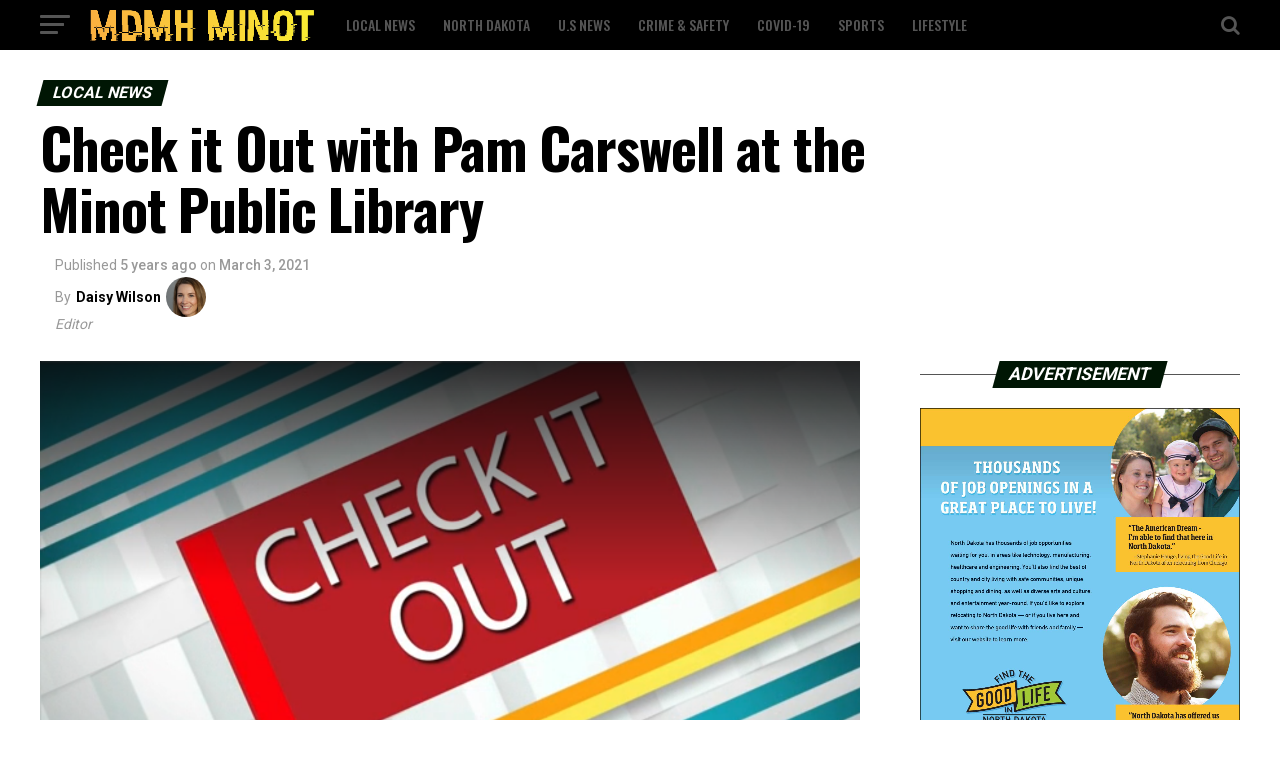

--- FILE ---
content_type: text/html; charset=UTF-8
request_url: https://mdmh-minot.com/check-it-out-with-pam-carswell-at-the-minot-public-library/
body_size: 16960
content:
<!DOCTYPE html>
<html lang="en-US">
<head>
<meta charset="UTF-8" >
<meta name="viewport" id="viewport" content="width=device-width, initial-scale=1.0, maximum-scale=1.0, minimum-scale=1.0, user-scalable=no" />
<link rel="pingback" href="https://mdmh-minot.com/xmlrpc.php" />
<meta property="og:type" content="article" />
					<meta property="og:image" content="https://mdmh-minot.com/wp-content/uploads/2021/03/Check-it-Out-2-1.png" />
		<meta name="twitter:image" content="https://mdmh-minot.com/wp-content/uploads/2021/03/Check-it-Out-2-1.png" />
	<meta property="og:url" content="https://mdmh-minot.com/check-it-out-with-pam-carswell-at-the-minot-public-library/" />
<meta property="og:title" content="Check it Out with Pam Carswell at the Minot Public Library" />
<meta property="og:description" content="MINOT, N.D. &#8211; If there’s one place we like to promote, it’s the public library. In today’s Check it Out, we’re talking with Pam Carswell, teen librarian with the Minot Library, Hi Pam! What’s happening at the Library in March? Hours have changed? Teen programs will be in person again Book recommendations for teens or [&hellip;]" />
<meta name="twitter:card" content="summary">
<meta name="twitter:url" content="https://mdmh-minot.com/check-it-out-with-pam-carswell-at-the-minot-public-library/">
<meta name="twitter:title" content="Check it Out with Pam Carswell at the Minot Public Library">
<meta name="twitter:description" content="MINOT, N.D. &#8211; If there’s one place we like to promote, it’s the public library. In today’s Check it Out, we’re talking with Pam Carswell, teen librarian with the Minot Library, Hi Pam! What’s happening at the Library in March? Hours have changed? Teen programs will be in person again Book recommendations for teens or [&hellip;]">
<meta name='robots' content='index, follow, max-image-preview:large, max-snippet:-1, max-video-preview:-1' />

	<!-- This site is optimized with the Yoast SEO plugin v19.4 - https://yoast.com/wordpress/plugins/seo/ -->
	<title>Check it Out with Pam Carswell at the Minot Public Library - MDMH Minot</title>
	<link rel="canonical" href="https://mdmh-minot.com/check-it-out-with-pam-carswell-at-the-minot-public-library/" />
	<meta property="og:locale" content="en_US" />
	<meta property="og:type" content="article" />
	<meta property="og:title" content="Check it Out with Pam Carswell at the Minot Public Library - MDMH Minot" />
	<meta property="og:description" content="MINOT, N.D. &#8211; If there’s one place we like to promote, it’s the public library. In today’s Check it Out, we’re talking with Pam Carswell, teen librarian with the Minot Library, Hi Pam! What’s happening at the Library in March? Hours have changed? Teen programs will be in person again Book recommendations for teens or [&hellip;]" />
	<meta property="og:url" content="https://mdmh-minot.com/check-it-out-with-pam-carswell-at-the-minot-public-library/" />
	<meta property="og:site_name" content="MDMH Minot" />
	<meta property="article:published_time" content="2021-03-03T12:10:22+00:00" />
	<meta property="article:modified_time" content="2021-03-15T12:12:54+00:00" />
	<meta property="og:image" content="https://mdmh-minot.com/wp-content/uploads/2021/03/Check-it-Out-2-1.png" />
	<meta property="og:image:width" content="1280" />
	<meta property="og:image:height" content="687" />
	<meta property="og:image:type" content="image/png" />
	<meta name="author" content="Daisy Wilson" />
	<meta name="twitter:card" content="summary_large_image" />
	<meta name="twitter:label1" content="Written by" />
	<meta name="twitter:data1" content="Daisy Wilson" />
	<script type="application/ld+json" class="yoast-schema-graph">{"@context":"https://schema.org","@graph":[{"@type":"WebSite","@id":"https://mdmh-minot.com/#website","url":"https://mdmh-minot.com/","name":"MDMH Minot","description":"","potentialAction":[{"@type":"SearchAction","target":{"@type":"EntryPoint","urlTemplate":"https://mdmh-minot.com/?s={search_term_string}"},"query-input":"required name=search_term_string"}],"inLanguage":"en-US"},{"@type":"ImageObject","inLanguage":"en-US","@id":"https://mdmh-minot.com/check-it-out-with-pam-carswell-at-the-minot-public-library/#primaryimage","url":"https://mdmh-minot.com/wp-content/uploads/2021/03/Check-it-Out-2-1.png","contentUrl":"https://mdmh-minot.com/wp-content/uploads/2021/03/Check-it-Out-2-1.png","width":1280,"height":687},{"@type":"WebPage","@id":"https://mdmh-minot.com/check-it-out-with-pam-carswell-at-the-minot-public-library/","url":"https://mdmh-minot.com/check-it-out-with-pam-carswell-at-the-minot-public-library/","name":"Check it Out with Pam Carswell at the Minot Public Library - MDMH Minot","isPartOf":{"@id":"https://mdmh-minot.com/#website"},"primaryImageOfPage":{"@id":"https://mdmh-minot.com/check-it-out-with-pam-carswell-at-the-minot-public-library/#primaryimage"},"image":{"@id":"https://mdmh-minot.com/check-it-out-with-pam-carswell-at-the-minot-public-library/#primaryimage"},"thumbnailUrl":"https://mdmh-minot.com/wp-content/uploads/2021/03/Check-it-Out-2-1.png","datePublished":"2021-03-03T12:10:22+00:00","dateModified":"2021-03-15T12:12:54+00:00","author":{"@id":"https://mdmh-minot.com/#/schema/person/d3ca0cea675ee60060b647fb124fae38"},"breadcrumb":{"@id":"https://mdmh-minot.com/check-it-out-with-pam-carswell-at-the-minot-public-library/#breadcrumb"},"inLanguage":"en-US","potentialAction":[{"@type":"ReadAction","target":["https://mdmh-minot.com/check-it-out-with-pam-carswell-at-the-minot-public-library/"]}]},{"@type":"BreadcrumbList","@id":"https://mdmh-minot.com/check-it-out-with-pam-carswell-at-the-minot-public-library/#breadcrumb","itemListElement":[{"@type":"ListItem","position":1,"name":"Home","item":"https://mdmh-minot.com/"},{"@type":"ListItem","position":2,"name":"Check it Out with Pam Carswell at the Minot Public Library"}]},{"@type":"Person","@id":"https://mdmh-minot.com/#/schema/person/d3ca0cea675ee60060b647fb124fae38","name":"Daisy Wilson","url":"https://mdmh-minot.com/author/admin/"}]}</script>
	<!-- / Yoast SEO plugin. -->


<link rel='dns-prefetch' href='//fonts.googleapis.com' />
<link rel='dns-prefetch' href='//s.w.org' />
<link rel="alternate" type="application/rss+xml" title="MDMH Minot &raquo; Feed" href="https://mdmh-minot.com/feed/" />
<link rel="alternate" type="application/rss+xml" title="MDMH Minot &raquo; Comments Feed" href="https://mdmh-minot.com/comments/feed/" />
		<!-- This site uses the Google Analytics by MonsterInsights plugin v8.7.0 - Using Analytics tracking - https://www.monsterinsights.com/ -->
		<!-- Note: MonsterInsights is not currently configured on this site. The site owner needs to authenticate with Google Analytics in the MonsterInsights settings panel. -->
					<!-- No UA code set -->
				<!-- / Google Analytics by MonsterInsights -->
		<script type="text/javascript">
window._wpemojiSettings = {"baseUrl":"https:\/\/s.w.org\/images\/core\/emoji\/14.0.0\/72x72\/","ext":".png","svgUrl":"https:\/\/s.w.org\/images\/core\/emoji\/14.0.0\/svg\/","svgExt":".svg","source":{"concatemoji":"https:\/\/mdmh-minot.com\/wp-includes\/js\/wp-emoji-release.min.js?ver=6.0.11"}};
/*! This file is auto-generated */
!function(e,a,t){var n,r,o,i=a.createElement("canvas"),p=i.getContext&&i.getContext("2d");function s(e,t){var a=String.fromCharCode,e=(p.clearRect(0,0,i.width,i.height),p.fillText(a.apply(this,e),0,0),i.toDataURL());return p.clearRect(0,0,i.width,i.height),p.fillText(a.apply(this,t),0,0),e===i.toDataURL()}function c(e){var t=a.createElement("script");t.src=e,t.defer=t.type="text/javascript",a.getElementsByTagName("head")[0].appendChild(t)}for(o=Array("flag","emoji"),t.supports={everything:!0,everythingExceptFlag:!0},r=0;r<o.length;r++)t.supports[o[r]]=function(e){if(!p||!p.fillText)return!1;switch(p.textBaseline="top",p.font="600 32px Arial",e){case"flag":return s([127987,65039,8205,9895,65039],[127987,65039,8203,9895,65039])?!1:!s([55356,56826,55356,56819],[55356,56826,8203,55356,56819])&&!s([55356,57332,56128,56423,56128,56418,56128,56421,56128,56430,56128,56423,56128,56447],[55356,57332,8203,56128,56423,8203,56128,56418,8203,56128,56421,8203,56128,56430,8203,56128,56423,8203,56128,56447]);case"emoji":return!s([129777,127995,8205,129778,127999],[129777,127995,8203,129778,127999])}return!1}(o[r]),t.supports.everything=t.supports.everything&&t.supports[o[r]],"flag"!==o[r]&&(t.supports.everythingExceptFlag=t.supports.everythingExceptFlag&&t.supports[o[r]]);t.supports.everythingExceptFlag=t.supports.everythingExceptFlag&&!t.supports.flag,t.DOMReady=!1,t.readyCallback=function(){t.DOMReady=!0},t.supports.everything||(n=function(){t.readyCallback()},a.addEventListener?(a.addEventListener("DOMContentLoaded",n,!1),e.addEventListener("load",n,!1)):(e.attachEvent("onload",n),a.attachEvent("onreadystatechange",function(){"complete"===a.readyState&&t.readyCallback()})),(e=t.source||{}).concatemoji?c(e.concatemoji):e.wpemoji&&e.twemoji&&(c(e.twemoji),c(e.wpemoji)))}(window,document,window._wpemojiSettings);
</script>
<style type="text/css">
img.wp-smiley,
img.emoji {
	display: inline !important;
	border: none !important;
	box-shadow: none !important;
	height: 1em !important;
	width: 1em !important;
	margin: 0 0.07em !important;
	vertical-align: -0.1em !important;
	background: none !important;
	padding: 0 !important;
}
</style>
	<link rel='stylesheet' id='wp-block-library-css'  href='https://mdmh-minot.com/wp-includes/css/dist/block-library/style.min.css?ver=6.0.11' type='text/css' media='all' />
<style id='global-styles-inline-css' type='text/css'>
body{--wp--preset--color--black: #000000;--wp--preset--color--cyan-bluish-gray: #abb8c3;--wp--preset--color--white: #ffffff;--wp--preset--color--pale-pink: #f78da7;--wp--preset--color--vivid-red: #cf2e2e;--wp--preset--color--luminous-vivid-orange: #ff6900;--wp--preset--color--luminous-vivid-amber: #fcb900;--wp--preset--color--light-green-cyan: #7bdcb5;--wp--preset--color--vivid-green-cyan: #00d084;--wp--preset--color--pale-cyan-blue: #8ed1fc;--wp--preset--color--vivid-cyan-blue: #0693e3;--wp--preset--color--vivid-purple: #9b51e0;--wp--preset--color--: #444;--wp--preset--gradient--vivid-cyan-blue-to-vivid-purple: linear-gradient(135deg,rgba(6,147,227,1) 0%,rgb(155,81,224) 100%);--wp--preset--gradient--light-green-cyan-to-vivid-green-cyan: linear-gradient(135deg,rgb(122,220,180) 0%,rgb(0,208,130) 100%);--wp--preset--gradient--luminous-vivid-amber-to-luminous-vivid-orange: linear-gradient(135deg,rgba(252,185,0,1) 0%,rgba(255,105,0,1) 100%);--wp--preset--gradient--luminous-vivid-orange-to-vivid-red: linear-gradient(135deg,rgba(255,105,0,1) 0%,rgb(207,46,46) 100%);--wp--preset--gradient--very-light-gray-to-cyan-bluish-gray: linear-gradient(135deg,rgb(238,238,238) 0%,rgb(169,184,195) 100%);--wp--preset--gradient--cool-to-warm-spectrum: linear-gradient(135deg,rgb(74,234,220) 0%,rgb(151,120,209) 20%,rgb(207,42,186) 40%,rgb(238,44,130) 60%,rgb(251,105,98) 80%,rgb(254,248,76) 100%);--wp--preset--gradient--blush-light-purple: linear-gradient(135deg,rgb(255,206,236) 0%,rgb(152,150,240) 100%);--wp--preset--gradient--blush-bordeaux: linear-gradient(135deg,rgb(254,205,165) 0%,rgb(254,45,45) 50%,rgb(107,0,62) 100%);--wp--preset--gradient--luminous-dusk: linear-gradient(135deg,rgb(255,203,112) 0%,rgb(199,81,192) 50%,rgb(65,88,208) 100%);--wp--preset--gradient--pale-ocean: linear-gradient(135deg,rgb(255,245,203) 0%,rgb(182,227,212) 50%,rgb(51,167,181) 100%);--wp--preset--gradient--electric-grass: linear-gradient(135deg,rgb(202,248,128) 0%,rgb(113,206,126) 100%);--wp--preset--gradient--midnight: linear-gradient(135deg,rgb(2,3,129) 0%,rgb(40,116,252) 100%);--wp--preset--duotone--dark-grayscale: url('#wp-duotone-dark-grayscale');--wp--preset--duotone--grayscale: url('#wp-duotone-grayscale');--wp--preset--duotone--purple-yellow: url('#wp-duotone-purple-yellow');--wp--preset--duotone--blue-red: url('#wp-duotone-blue-red');--wp--preset--duotone--midnight: url('#wp-duotone-midnight');--wp--preset--duotone--magenta-yellow: url('#wp-duotone-magenta-yellow');--wp--preset--duotone--purple-green: url('#wp-duotone-purple-green');--wp--preset--duotone--blue-orange: url('#wp-duotone-blue-orange');--wp--preset--font-size--small: 13px;--wp--preset--font-size--medium: 20px;--wp--preset--font-size--large: 36px;--wp--preset--font-size--x-large: 42px;}.has-black-color{color: var(--wp--preset--color--black) !important;}.has-cyan-bluish-gray-color{color: var(--wp--preset--color--cyan-bluish-gray) !important;}.has-white-color{color: var(--wp--preset--color--white) !important;}.has-pale-pink-color{color: var(--wp--preset--color--pale-pink) !important;}.has-vivid-red-color{color: var(--wp--preset--color--vivid-red) !important;}.has-luminous-vivid-orange-color{color: var(--wp--preset--color--luminous-vivid-orange) !important;}.has-luminous-vivid-amber-color{color: var(--wp--preset--color--luminous-vivid-amber) !important;}.has-light-green-cyan-color{color: var(--wp--preset--color--light-green-cyan) !important;}.has-vivid-green-cyan-color{color: var(--wp--preset--color--vivid-green-cyan) !important;}.has-pale-cyan-blue-color{color: var(--wp--preset--color--pale-cyan-blue) !important;}.has-vivid-cyan-blue-color{color: var(--wp--preset--color--vivid-cyan-blue) !important;}.has-vivid-purple-color{color: var(--wp--preset--color--vivid-purple) !important;}.has-black-background-color{background-color: var(--wp--preset--color--black) !important;}.has-cyan-bluish-gray-background-color{background-color: var(--wp--preset--color--cyan-bluish-gray) !important;}.has-white-background-color{background-color: var(--wp--preset--color--white) !important;}.has-pale-pink-background-color{background-color: var(--wp--preset--color--pale-pink) !important;}.has-vivid-red-background-color{background-color: var(--wp--preset--color--vivid-red) !important;}.has-luminous-vivid-orange-background-color{background-color: var(--wp--preset--color--luminous-vivid-orange) !important;}.has-luminous-vivid-amber-background-color{background-color: var(--wp--preset--color--luminous-vivid-amber) !important;}.has-light-green-cyan-background-color{background-color: var(--wp--preset--color--light-green-cyan) !important;}.has-vivid-green-cyan-background-color{background-color: var(--wp--preset--color--vivid-green-cyan) !important;}.has-pale-cyan-blue-background-color{background-color: var(--wp--preset--color--pale-cyan-blue) !important;}.has-vivid-cyan-blue-background-color{background-color: var(--wp--preset--color--vivid-cyan-blue) !important;}.has-vivid-purple-background-color{background-color: var(--wp--preset--color--vivid-purple) !important;}.has-black-border-color{border-color: var(--wp--preset--color--black) !important;}.has-cyan-bluish-gray-border-color{border-color: var(--wp--preset--color--cyan-bluish-gray) !important;}.has-white-border-color{border-color: var(--wp--preset--color--white) !important;}.has-pale-pink-border-color{border-color: var(--wp--preset--color--pale-pink) !important;}.has-vivid-red-border-color{border-color: var(--wp--preset--color--vivid-red) !important;}.has-luminous-vivid-orange-border-color{border-color: var(--wp--preset--color--luminous-vivid-orange) !important;}.has-luminous-vivid-amber-border-color{border-color: var(--wp--preset--color--luminous-vivid-amber) !important;}.has-light-green-cyan-border-color{border-color: var(--wp--preset--color--light-green-cyan) !important;}.has-vivid-green-cyan-border-color{border-color: var(--wp--preset--color--vivid-green-cyan) !important;}.has-pale-cyan-blue-border-color{border-color: var(--wp--preset--color--pale-cyan-blue) !important;}.has-vivid-cyan-blue-border-color{border-color: var(--wp--preset--color--vivid-cyan-blue) !important;}.has-vivid-purple-border-color{border-color: var(--wp--preset--color--vivid-purple) !important;}.has-vivid-cyan-blue-to-vivid-purple-gradient-background{background: var(--wp--preset--gradient--vivid-cyan-blue-to-vivid-purple) !important;}.has-light-green-cyan-to-vivid-green-cyan-gradient-background{background: var(--wp--preset--gradient--light-green-cyan-to-vivid-green-cyan) !important;}.has-luminous-vivid-amber-to-luminous-vivid-orange-gradient-background{background: var(--wp--preset--gradient--luminous-vivid-amber-to-luminous-vivid-orange) !important;}.has-luminous-vivid-orange-to-vivid-red-gradient-background{background: var(--wp--preset--gradient--luminous-vivid-orange-to-vivid-red) !important;}.has-very-light-gray-to-cyan-bluish-gray-gradient-background{background: var(--wp--preset--gradient--very-light-gray-to-cyan-bluish-gray) !important;}.has-cool-to-warm-spectrum-gradient-background{background: var(--wp--preset--gradient--cool-to-warm-spectrum) !important;}.has-blush-light-purple-gradient-background{background: var(--wp--preset--gradient--blush-light-purple) !important;}.has-blush-bordeaux-gradient-background{background: var(--wp--preset--gradient--blush-bordeaux) !important;}.has-luminous-dusk-gradient-background{background: var(--wp--preset--gradient--luminous-dusk) !important;}.has-pale-ocean-gradient-background{background: var(--wp--preset--gradient--pale-ocean) !important;}.has-electric-grass-gradient-background{background: var(--wp--preset--gradient--electric-grass) !important;}.has-midnight-gradient-background{background: var(--wp--preset--gradient--midnight) !important;}.has-small-font-size{font-size: var(--wp--preset--font-size--small) !important;}.has-medium-font-size{font-size: var(--wp--preset--font-size--medium) !important;}.has-large-font-size{font-size: var(--wp--preset--font-size--large) !important;}.has-x-large-font-size{font-size: var(--wp--preset--font-size--x-large) !important;}
</style>
<link rel='stylesheet' id='mvp-custom-style-css'  href='https://mdmh-minot.com/wp-content/themes/zox-news/style.css?ver=6.0.11' type='text/css' media='all' />
<style id='mvp-custom-style-inline-css' type='text/css'>


#mvp-wallpaper {
	background: url() no-repeat 50% 0;
	}

#mvp-foot-copy a {
	color: #f9c34a;
	}

#mvp-content-main p a,
.mvp-post-add-main p a {
	box-shadow: inset 0 -4px 0 #f9c34a;
	}

#mvp-content-main p a:hover,
.mvp-post-add-main p a:hover {
	background: #f9c34a;
	}

a,
a:visited,
.post-info-name a,
.woocommerce .woocommerce-breadcrumb a {
	color: #231e00;
	}

#mvp-side-wrap a:hover {
	color: #231e00;
	}

.mvp-fly-top:hover,
.mvp-vid-box-wrap,
ul.mvp-soc-mob-list li.mvp-soc-mob-com {
	background: #f9c34a;
	}

nav.mvp-fly-nav-menu ul li.menu-item-has-children:after,
.mvp-feat1-left-wrap span.mvp-cd-cat,
.mvp-widget-feat1-top-story span.mvp-cd-cat,
.mvp-widget-feat2-left-cont span.mvp-cd-cat,
.mvp-widget-dark-feat span.mvp-cd-cat,
.mvp-widget-dark-sub span.mvp-cd-cat,
.mvp-vid-wide-text span.mvp-cd-cat,
.mvp-feat2-top-text span.mvp-cd-cat,
.mvp-feat3-main-story span.mvp-cd-cat,
.mvp-feat3-sub-text span.mvp-cd-cat,
.mvp-feat4-main-text span.mvp-cd-cat,
.woocommerce-message:before,
.woocommerce-info:before,
.woocommerce-message:before {
	color: #f9c34a;
	}

#searchform input,
.mvp-authors-name {
	border-bottom: 1px solid #f9c34a;
	}

.mvp-fly-top:hover {
	border-top: 1px solid #f9c34a;
	border-left: 1px solid #f9c34a;
	border-bottom: 1px solid #f9c34a;
	}

.woocommerce .widget_price_filter .ui-slider .ui-slider-handle,
.woocommerce #respond input#submit.alt,
.woocommerce a.button.alt,
.woocommerce button.button.alt,
.woocommerce input.button.alt,
.woocommerce #respond input#submit.alt:hover,
.woocommerce a.button.alt:hover,
.woocommerce button.button.alt:hover,
.woocommerce input.button.alt:hover {
	background-color: #f9c34a;
	}

.woocommerce-error,
.woocommerce-info,
.woocommerce-message {
	border-top-color: #f9c34a;
	}

ul.mvp-feat1-list-buts li.active span.mvp-feat1-list-but,
span.mvp-widget-home-title,
span.mvp-post-cat,
span.mvp-feat1-pop-head {
	background: #001604;
	}

.woocommerce span.onsale {
	background-color: #001604;
	}

.mvp-widget-feat2-side-more-but,
.woocommerce .star-rating span:before,
span.mvp-prev-next-label,
.mvp-cat-date-wrap .sticky {
	color: #001604 !important;
	}

#mvp-main-nav-top,
#mvp-fly-wrap,
.mvp-soc-mob-right,
#mvp-main-nav-small-cont {
	background: #000000;
	}

#mvp-main-nav-small .mvp-fly-but-wrap span,
#mvp-main-nav-small .mvp-search-but-wrap span,
.mvp-nav-top-left .mvp-fly-but-wrap span,
#mvp-fly-wrap .mvp-fly-but-wrap span {
	background: #555555;
	}

.mvp-nav-top-right .mvp-nav-search-but,
span.mvp-fly-soc-head,
.mvp-soc-mob-right i,
#mvp-main-nav-small span.mvp-nav-search-but,
#mvp-main-nav-small .mvp-nav-menu ul li a  {
	color: #555555;
	}

#mvp-main-nav-small .mvp-nav-menu ul li.menu-item-has-children a:after {
	border-color: #555555 transparent transparent transparent;
	}

#mvp-nav-top-wrap span.mvp-nav-search-but:hover,
#mvp-main-nav-small span.mvp-nav-search-but:hover {
	color: #f9c34a;
	}

#mvp-nav-top-wrap .mvp-fly-but-wrap:hover span,
#mvp-main-nav-small .mvp-fly-but-wrap:hover span,
span.mvp-woo-cart-num:hover {
	background: #f9c34a;
	}

#mvp-main-nav-bot-cont {
	background: #ffffff;
	}

#mvp-nav-bot-wrap .mvp-fly-but-wrap span,
#mvp-nav-bot-wrap .mvp-search-but-wrap span {
	background: #000000;
	}

#mvp-nav-bot-wrap span.mvp-nav-search-but,
#mvp-nav-bot-wrap .mvp-nav-menu ul li a {
	color: #000000;
	}

#mvp-nav-bot-wrap .mvp-nav-menu ul li.menu-item-has-children a:after {
	border-color: #000000 transparent transparent transparent;
	}

.mvp-nav-menu ul li:hover a {
	border-bottom: 5px solid #f9c34a;
	}

#mvp-nav-bot-wrap .mvp-fly-but-wrap:hover span {
	background: #f9c34a;
	}

#mvp-nav-bot-wrap span.mvp-nav-search-but:hover {
	color: #f9c34a;
	}

body,
.mvp-feat1-feat-text p,
.mvp-feat2-top-text p,
.mvp-feat3-main-text p,
.mvp-feat3-sub-text p,
#searchform input,
.mvp-author-info-text,
span.mvp-post-excerpt,
.mvp-nav-menu ul li ul.sub-menu li a,
nav.mvp-fly-nav-menu ul li a,
.mvp-ad-label,
span.mvp-feat-caption,
.mvp-post-tags a,
.mvp-post-tags a:visited,
span.mvp-author-box-name a,
#mvp-author-box-text p,
.mvp-post-gallery-text p,
ul.mvp-soc-mob-list li span,
#comments,
h3#reply-title,
h2.comments,
#mvp-foot-copy p,
span.mvp-fly-soc-head,
.mvp-post-tags-header,
span.mvp-prev-next-label,
span.mvp-post-add-link-but,
#mvp-comments-button a,
#mvp-comments-button span.mvp-comment-but-text,
.woocommerce ul.product_list_widget span.product-title,
.woocommerce ul.product_list_widget li a,
.woocommerce #reviews #comments ol.commentlist li .comment-text p.meta,
.woocommerce div.product p.price,
.woocommerce div.product p.price ins,
.woocommerce div.product p.price del,
.woocommerce ul.products li.product .price del,
.woocommerce ul.products li.product .price ins,
.woocommerce ul.products li.product .price,
.woocommerce #respond input#submit,
.woocommerce a.button,
.woocommerce button.button,
.woocommerce input.button,
.woocommerce .widget_price_filter .price_slider_amount .button,
.woocommerce span.onsale,
.woocommerce-review-link,
#woo-content p.woocommerce-result-count,
.woocommerce div.product .woocommerce-tabs ul.tabs li a,
a.mvp-inf-more-but,
span.mvp-cont-read-but,
span.mvp-cd-cat,
span.mvp-cd-date,
.mvp-feat4-main-text p,
span.mvp-woo-cart-num,
span.mvp-widget-home-title2,
.wp-caption,
#mvp-content-main p.wp-caption-text,
.gallery-caption,
.mvp-post-add-main p.wp-caption-text,
#bbpress-forums,
#bbpress-forums p,
.protected-post-form input,
#mvp-feat6-text p {
	font-family: 'Roboto', sans-serif;
	}

.mvp-blog-story-text p,
span.mvp-author-page-desc,
#mvp-404 p,
.mvp-widget-feat1-bot-text p,
.mvp-widget-feat2-left-text p,
.mvp-flex-story-text p,
.mvp-search-text p,
#mvp-content-main p,
.mvp-post-add-main p,
#mvp-content-main ul li,
#mvp-content-main ol li,
.rwp-summary,
.rwp-u-review__comment,
.mvp-feat5-mid-main-text p,
.mvp-feat5-small-main-text p,
#mvp-content-main .wp-block-button__link,
.wp-block-audio figcaption,
.wp-block-video figcaption,
.wp-block-embed figcaption,
.wp-block-verse pre,
pre.wp-block-verse {
	font-family: 'PT Serif', sans-serif;
	}

.mvp-nav-menu ul li a,
#mvp-foot-menu ul li a {
	font-family: 'Oswald', sans-serif;
	}


.mvp-feat1-sub-text h2,
.mvp-feat1-pop-text h2,
.mvp-feat1-list-text h2,
.mvp-widget-feat1-top-text h2,
.mvp-widget-feat1-bot-text h2,
.mvp-widget-dark-feat-text h2,
.mvp-widget-dark-sub-text h2,
.mvp-widget-feat2-left-text h2,
.mvp-widget-feat2-right-text h2,
.mvp-blog-story-text h2,
.mvp-flex-story-text h2,
.mvp-vid-wide-more-text p,
.mvp-prev-next-text p,
.mvp-related-text,
.mvp-post-more-text p,
h2.mvp-authors-latest a,
.mvp-feat2-bot-text h2,
.mvp-feat3-sub-text h2,
.mvp-feat3-main-text h2,
.mvp-feat4-main-text h2,
.mvp-feat5-text h2,
.mvp-feat5-mid-main-text h2,
.mvp-feat5-small-main-text h2,
.mvp-feat5-mid-sub-text h2,
#mvp-feat6-text h2,
.alp-related-posts-wrapper .alp-related-post .post-title {
	font-family: 'Oswald', sans-serif;
	}

.mvp-feat2-top-text h2,
.mvp-feat1-feat-text h2,
h1.mvp-post-title,
h1.mvp-post-title-wide,
.mvp-drop-nav-title h4,
#mvp-content-main blockquote p,
.mvp-post-add-main blockquote p,
#mvp-content-main p.has-large-font-size,
#mvp-404 h1,
#woo-content h1.page-title,
.woocommerce div.product .product_title,
.woocommerce ul.products li.product h3,
.alp-related-posts .current .post-title {
	font-family: 'Oswald', sans-serif;
	}

span.mvp-feat1-pop-head,
.mvp-feat1-pop-text:before,
span.mvp-feat1-list-but,
span.mvp-widget-home-title,
.mvp-widget-feat2-side-more,
span.mvp-post-cat,
span.mvp-page-head,
h1.mvp-author-top-head,
.mvp-authors-name,
#mvp-content-main h1,
#mvp-content-main h2,
#mvp-content-main h3,
#mvp-content-main h4,
#mvp-content-main h5,
#mvp-content-main h6,
.woocommerce .related h2,
.woocommerce div.product .woocommerce-tabs .panel h2,
.woocommerce div.product .product_title,
.mvp-feat5-side-list .mvp-feat1-list-img:after {
	font-family: 'Roboto', sans-serif;
	}

	

	#mvp-main-body-wrap {
		padding-top: 20px;
		}
	#mvp-feat2-wrap,
	#mvp-feat4-wrap,
	#mvp-post-feat-img-wide,
	#mvp-vid-wide-wrap {
		margin-top: -20px;
		}
	@media screen and (max-width: 479px) {
		#mvp-main-body-wrap {
			padding-top: 15px;
			}
		#mvp-feat2-wrap,
		#mvp-feat4-wrap,
		#mvp-post-feat-img-wide,
		#mvp-vid-wide-wrap {
			margin-top: -15px;
			}
		}
		

	.mvp-nav-links {
		display: none;
		}
		

	.alp-advert {
		display: none;
	}
	.alp-related-posts-wrapper .alp-related-posts .current {
		margin: 0 0 10px;
	}
		

 	.mvp-feat5-side-list .mvp-feat1-list-img:after,
#mvp-fly-soc-wrap {
display: none;
}
		
</style>
<link rel='stylesheet' id='mvp-reset-css'  href='https://mdmh-minot.com/wp-content/themes/zox-news/css/reset.css?ver=6.0.11' type='text/css' media='all' />
<link rel='stylesheet' id='fontawesome-css'  href='https://mdmh-minot.com/wp-content/themes/zox-news/font-awesome/css/font-awesome.css?ver=6.0.11' type='text/css' media='all' />
<link rel='stylesheet' id='mvp-fonts-css'  href='//fonts.googleapis.com/css?family=Roboto%3A300%2C400%2C700%2C900%7COswald%3A400%2C700%7CAdvent+Pro%3A700%7COpen+Sans%3A700%7CAnton%3A400Oswald%3A100%2C200%2C300%2C400%2C500%2C600%2C700%2C800%2C900%7COswald%3A100%2C200%2C300%2C400%2C500%2C600%2C700%2C800%2C900%7CRoboto%3A100%2C200%2C300%2C400%2C500%2C600%2C700%2C800%2C900%7CRoboto%3A100%2C200%2C300%2C400%2C500%2C600%2C700%2C800%2C900%7CPT+Serif%3A100%2C200%2C300%2C400%2C500%2C600%2C700%2C800%2C900%7COswald%3A100%2C200%2C300%2C400%2C500%2C600%2C700%2C800%2C900%26subset%3Dlatin%2Clatin-ext%2Ccyrillic%2Ccyrillic-ext%2Cgreek-ext%2Cgreek%2Cvietnamese' type='text/css' media='all' />
<link rel='stylesheet' id='mvp-media-queries-css'  href='https://mdmh-minot.com/wp-content/themes/zox-news/css/media-queries.css?ver=6.0.11' type='text/css' media='all' />
<script type='text/javascript' src='https://mdmh-minot.com/wp-includes/js/jquery/jquery.min.js?ver=3.6.0' id='jquery-core-js'></script>
<script type='text/javascript' src='https://mdmh-minot.com/wp-includes/js/jquery/jquery-migrate.min.js?ver=3.3.2' id='jquery-migrate-js'></script>
<link rel="https://api.w.org/" href="https://mdmh-minot.com/wp-json/" /><link rel="alternate" type="application/json" href="https://mdmh-minot.com/wp-json/wp/v2/posts/5482" /><link rel="EditURI" type="application/rsd+xml" title="RSD" href="https://mdmh-minot.com/xmlrpc.php?rsd" />
<link rel="wlwmanifest" type="application/wlwmanifest+xml" href="https://mdmh-minot.com/wp-includes/wlwmanifest.xml" /> 
<meta name="generator" content="WordPress 6.0.11" />
<link rel='shortlink' href='https://mdmh-minot.com/?p=5482' />
<link rel="alternate" type="application/json+oembed" href="https://mdmh-minot.com/wp-json/oembed/1.0/embed?url=https%3A%2F%2Fmdmh-minot.com%2Fcheck-it-out-with-pam-carswell-at-the-minot-public-library%2F" />
<link rel="alternate" type="text/xml+oembed" href="https://mdmh-minot.com/wp-json/oembed/1.0/embed?url=https%3A%2F%2Fmdmh-minot.com%2Fcheck-it-out-with-pam-carswell-at-the-minot-public-library%2F&#038;format=xml" />
<link rel="icon" href="https://mdmh-minot.com/wp-content/uploads/2021/08/cropped-9b34972e149643aa6a90d1bfb8bcdfb717f6e668-32x32.jpeg" sizes="32x32" />
<link rel="icon" href="https://mdmh-minot.com/wp-content/uploads/2021/08/cropped-9b34972e149643aa6a90d1bfb8bcdfb717f6e668-192x192.jpeg" sizes="192x192" />
<link rel="apple-touch-icon" href="https://mdmh-minot.com/wp-content/uploads/2021/08/cropped-9b34972e149643aa6a90d1bfb8bcdfb717f6e668-180x180.jpeg" />
<meta name="msapplication-TileImage" content="https://mdmh-minot.com/wp-content/uploads/2021/08/cropped-9b34972e149643aa6a90d1bfb8bcdfb717f6e668-270x270.jpeg" />
		<style type="text/css" id="wp-custom-css">
			.mvp-nav-small-logo {
    line-height: 0;
    margin: 10px 20px 10px 0;
    height: 30px;
    max-width: 224px;
}
		</style>
		</head>
<body class="post-template-default single single-post postid-5482 single-format-standard wp-embed-responsive">
	<div id="mvp-fly-wrap">
	<div id="mvp-fly-menu-top" class="left relative">
		<div class="mvp-fly-top-out left relative">
			<div class="mvp-fly-top-in">
				<div id="mvp-fly-logo" class="left relative">
											<a href="https://mdmh-minot.com/"><img src="https://mdmh-minot.com/wp-content/uploads/2021/04/minot.png" alt="MDMH Minot" data-rjs="2" /></a>
									</div><!--mvp-fly-logo-->
			</div><!--mvp-fly-top-in-->
			<div class="mvp-fly-but-wrap mvp-fly-but-menu mvp-fly-but-click">
				<span></span>
				<span></span>
				<span></span>
				<span></span>
			</div><!--mvp-fly-but-wrap-->
		</div><!--mvp-fly-top-out-->
	</div><!--mvp-fly-menu-top-->
	<div id="mvp-fly-menu-wrap">
		<nav class="mvp-fly-nav-menu left relative">
			<div class="menu-m-container"><ul id="menu-m" class="menu"><li id="menu-item-5764" class="menu-item menu-item-type-taxonomy menu-item-object-category current-post-ancestor current-menu-parent current-post-parent menu-item-5764"><a href="https://mdmh-minot.com/category/local-news/">Local News</a></li>
<li id="menu-item-5765" class="menu-item menu-item-type-taxonomy menu-item-object-category menu-item-5765"><a href="https://mdmh-minot.com/category/north-dakota/">North Dakota</a></li>
<li id="menu-item-5767" class="menu-item menu-item-type-taxonomy menu-item-object-category menu-item-5767"><a href="https://mdmh-minot.com/category/u-s-news/">U.S News</a></li>
<li id="menu-item-5762" class="menu-item menu-item-type-taxonomy menu-item-object-category menu-item-5762"><a href="https://mdmh-minot.com/category/crime-safety/">Crime &amp; Safety</a></li>
<li id="menu-item-5761" class="menu-item menu-item-type-taxonomy menu-item-object-category menu-item-5761"><a href="https://mdmh-minot.com/category/covid-19/">COVID-19</a></li>
<li id="menu-item-5766" class="menu-item menu-item-type-taxonomy menu-item-object-category menu-item-5766"><a href="https://mdmh-minot.com/category/sports/">Sports</a></li>
<li id="menu-item-5763" class="menu-item menu-item-type-taxonomy menu-item-object-category menu-item-5763"><a href="https://mdmh-minot.com/category/lifestyle/">Lifestyle</a></li>
</ul></div>		</nav>
	</div><!--mvp-fly-menu-wrap-->
	<div id="mvp-fly-soc-wrap">
		<span class="mvp-fly-soc-head">Connect with us</span>
		<ul class="mvp-fly-soc-list left relative">
							<li><a href="https://www.facebook.com/mdmhlocalnews" target="_blank" class="fa fa-facebook fa-2"></a></li>
										<li><a href="https://twitter.com/MdmhNews" target="_blank" class="fa fa-twitter fa-2"></a></li>
																<li><a href="https://news.google.com/publications/CAAqBwgKMP3GqAsw9NHAAw?oc=3&#038;ceid=US:en" target="_blank" class="fa fa-google-plus fa-2"></a></li>
										<li><a href="https://www.operanewsapp.com/us/en/share/detail?news_id=08938e3796f33524c849e2f70322ccbf&#038;news_entry_id=12d1a5a1211212en_us&#038;open_type=transcoded&#038;from=iosnews&#038;request_id=share_request" target="_blank" class="fa fa-youtube-play fa-2"></a></li>
										<li><a href="https://flipboard.com/@MDMHMinot" target="_blank" class="fa fa-linkedin fa-2"></a></li>
								</ul>
	</div><!--mvp-fly-soc-wrap-->
</div><!--mvp-fly-wrap-->	<div id="mvp-site" class="left relative">
		<div id="mvp-search-wrap">
			<div id="mvp-search-box">
				<form method="get" id="searchform" action="https://mdmh-minot.com/">
	<input type="text" name="s" id="s" value="Search" onfocus='if (this.value == "Search") { this.value = ""; }' onblur='if (this.value == "") { this.value = "Search"; }' />
	<input type="hidden" id="searchsubmit" value="Search" />
</form>			</div><!--mvp-search-box-->
			<div class="mvp-search-but-wrap mvp-search-click">
				<span></span>
				<span></span>
			</div><!--mvp-search-but-wrap-->
		</div><!--mvp-search-wrap-->
				<div id="mvp-site-wall" class="left relative">
						<div id="mvp-site-main" class="left relative">
			<header id="mvp-main-head-wrap" class="left relative">
									<nav id="mvp-main-nav-wrap" class="left relative">
						<div id="mvp-main-nav-small" class="left relative">
							<div id="mvp-main-nav-small-cont" class="left">
								<div class="mvp-main-box">
									<div id="mvp-nav-small-wrap">
										<div class="mvp-nav-small-right-out left">
											<div class="mvp-nav-small-right-in">
												<div class="mvp-nav-small-cont left">
													<div class="mvp-nav-small-left-out right">
														<div id="mvp-nav-small-left" class="left relative">
															<div class="mvp-fly-but-wrap mvp-fly-but-click left relative">
																<span></span>
																<span></span>
																<span></span>
																<span></span>
															</div><!--mvp-fly-but-wrap-->
														</div><!--mvp-nav-small-left-->
														<div class="mvp-nav-small-left-in">
															<div class="mvp-nav-small-mid left">
																<div class="mvp-nav-small-logo left relative">
																																			<a href="https://mdmh-minot.com/"><img src="https://mdmh-minot.com/wp-content/uploads/2021/04/minot.png" alt="MDMH Minot" data-rjs="2" /></a>
																																																				<h2 class="mvp-logo-title">MDMH Minot</h2>
																																	</div><!--mvp-nav-small-logo-->
																<div class="mvp-nav-small-mid-right left">
																																			<div class="mvp-drop-nav-title left">
																			<h4>Check it Out with Pam Carswell at the Minot Public Library</h4>
																		</div><!--mvp-drop-nav-title-->
																																		<div class="mvp-nav-menu left">
																		<div class="menu-m-container"><ul id="menu-m-1" class="menu"><li class="menu-item menu-item-type-taxonomy menu-item-object-category current-post-ancestor current-menu-parent current-post-parent menu-item-5764 mvp-mega-dropdown"><a href="https://mdmh-minot.com/category/local-news/">Local News</a><div class="mvp-mega-dropdown"><div class="mvp-main-box"><ul class="mvp-mega-list"><li><a href="https://mdmh-minot.com/university-avenue-reopened-after-gas-leak-response/"><div class="mvp-mega-img"><img width="400" height="240" src="https://mdmh-minot.com/wp-content/uploads/2026/01/00v523v532-400x240.jpg" class="attachment-mvp-mid-thumb size-mvp-mid-thumb wp-post-image" alt="" loading="lazy" srcset="https://mdmh-minot.com/wp-content/uploads/2026/01/00v523v532-400x240.jpg 400w, https://mdmh-minot.com/wp-content/uploads/2026/01/00v523v532-590x354.jpg 590w" sizes="(max-width: 400px) 100vw, 400px" /></div><p>University Avenue reopened after gas leak response</p></a></li><li><a href="https://mdmh-minot.com/ndhp-single-vehicle-rollover-on-28th-street-northwest-leaves-24-year-old-driver-dead/"><div class="mvp-mega-img"><img width="400" height="240" src="https://mdmh-minot.com/wp-content/uploads/2022/08/39529532-400x240.jpg" class="attachment-mvp-mid-thumb size-mvp-mid-thumb wp-post-image" alt="" loading="lazy" srcset="https://mdmh-minot.com/wp-content/uploads/2022/08/39529532-400x240.jpg 400w, https://mdmh-minot.com/wp-content/uploads/2022/08/39529532-1000x600.jpg 1000w, https://mdmh-minot.com/wp-content/uploads/2022/08/39529532-590x354.jpg 590w" sizes="(max-width: 400px) 100vw, 400px" /></div><p>NDHP: Single-vehicle rollover on 28th Street Northwest leaves 24-year-old driver dead</p></a></li><li><a href="https://mdmh-minot.com/governor-burgum-released-the-following-statement-after-u-s-sens-john-hoeven-and-kevin-cramer-shared-their-concerns-with-the-governor-and-local-leaders-related-to-the-proposed-fufeng-group-corn-milli/"><div class="mvp-mega-img"><img width="400" height="240" src="https://mdmh-minot.com/wp-content/uploads/2022/08/96966996-400x240.png" class="attachment-mvp-mid-thumb size-mvp-mid-thumb wp-post-image" alt="" loading="lazy" srcset="https://mdmh-minot.com/wp-content/uploads/2022/08/96966996-400x240.png 400w, https://mdmh-minot.com/wp-content/uploads/2022/08/96966996-590x354.png 590w" sizes="(max-width: 400px) 100vw, 400px" /></div><p>Governor Burgum released the following statement after U.S. Sens. John Hoeven and Kevin Cramer shared their concerns with the governor and local leaders related to the proposed Fufeng Group corn milling project in Grand Forks</p></a></li><li><a href="https://mdmh-minot.com/the-minot-public-librarys-summer-reading-program-benefitted-area-non-profit-organizations/"><div class="mvp-mega-img"><img width="400" height="240" src="https://mdmh-minot.com/wp-content/uploads/2022/08/352532532-400x240.png" class="attachment-mvp-mid-thumb size-mvp-mid-thumb wp-post-image" alt="" loading="lazy" srcset="https://mdmh-minot.com/wp-content/uploads/2022/08/352532532-400x240.png 400w, https://mdmh-minot.com/wp-content/uploads/2022/08/352532532-590x354.png 590w" sizes="(max-width: 400px) 100vw, 400px" /></div><p>The Minot Public Library’s Summer Reading program benefitted area non-profit organizations</p></a></li><li><a href="https://mdmh-minot.com/farmers-union-oil-of-southern-valley-and-cenex-have-selected-cares-for-cancer-as-the-recipient-of-a-25000-grant/"><div class="mvp-mega-img"><img width="400" height="240" src="https://mdmh-minot.com/wp-content/uploads/2022/08/325532532532352-400x240.png" class="attachment-mvp-mid-thumb size-mvp-mid-thumb wp-post-image" alt="" loading="lazy" srcset="https://mdmh-minot.com/wp-content/uploads/2022/08/325532532532352-400x240.png 400w, https://mdmh-minot.com/wp-content/uploads/2022/08/325532532532352-590x354.png 590w" sizes="(max-width: 400px) 100vw, 400px" /></div><p>Farmers Union Oil of Southern Valley and Cenex have selected Cares for Cancer as the recipient of a $25,000 grant</p></a></li></ul></div></div></li>
<li class="menu-item menu-item-type-taxonomy menu-item-object-category menu-item-5765 mvp-mega-dropdown"><a href="https://mdmh-minot.com/category/north-dakota/">North Dakota</a><div class="mvp-mega-dropdown"><div class="mvp-main-box"><ul class="mvp-mega-list"><li><a href="https://mdmh-minot.com/suspect-arrested-following-high-risk-domestic-incident-in-northwest-minot/"><div class="mvp-mega-img"><img width="400" height="240" src="https://mdmh-minot.com/wp-content/uploads/2022/07/83853828532-400x240.jpg" class="attachment-mvp-mid-thumb size-mvp-mid-thumb wp-post-image" alt="" loading="lazy" srcset="https://mdmh-minot.com/wp-content/uploads/2022/07/83853828532-400x240.jpg 400w, https://mdmh-minot.com/wp-content/uploads/2022/07/83853828532-590x354.jpg 590w" sizes="(max-width: 400px) 100vw, 400px" /></div><p>Suspect arrested following high-risk domestic incident in northwest Minot</p></a></li><li><a href="https://mdmh-minot.com/ndda-is-reminding-producers-using-herbicides-for-pre-harvest-desiccation-to-be-mindful-of-adjacent-crops-when-making-their-applications/"><div class="mvp-mega-img"><img width="400" height="240" src="https://mdmh-minot.com/wp-content/uploads/2022/08/532532-400x240.jpg" class="attachment-mvp-mid-thumb size-mvp-mid-thumb wp-post-image" alt="" loading="lazy" srcset="https://mdmh-minot.com/wp-content/uploads/2022/08/532532-400x240.jpg 400w, https://mdmh-minot.com/wp-content/uploads/2022/08/532532-590x354.jpg 590w" sizes="(max-width: 400px) 100vw, 400px" /></div><p>NDDA is reminding producers using herbicides for pre-harvest desiccation to be mindful of adjacent crops when making their applications</p></a></li><li><a href="https://mdmh-minot.com/governor-burgum-issued-an-executive-order-creating-a-red-tape-reduction-working-group/"><div class="mvp-mega-img"><img width="400" height="240" src="https://mdmh-minot.com/wp-content/uploads/2022/08/593v29v523v523-400x240.png" class="attachment-mvp-mid-thumb size-mvp-mid-thumb wp-post-image" alt="" loading="lazy" srcset="https://mdmh-minot.com/wp-content/uploads/2022/08/593v29v523v523-400x240.png 400w, https://mdmh-minot.com/wp-content/uploads/2022/08/593v29v523v523-590x354.png 590w" sizes="(max-width: 400px) 100vw, 400px" /></div><p>Governor Burgum issued an executive order creating a Red Tape Reduction Working Group</p></a></li><li><a href="https://mdmh-minot.com/governor-doug-burgum-announced-nddot-deputy-director-of-engineering-ron-henke-will-serve-as-interim-director/"><div class="mvp-mega-img"><img width="400" height="240" src="https://mdmh-minot.com/wp-content/uploads/2022/08/53253253252532532-400x240.png" class="attachment-mvp-mid-thumb size-mvp-mid-thumb wp-post-image" alt="" loading="lazy" srcset="https://mdmh-minot.com/wp-content/uploads/2022/08/53253253252532532-400x240.png 400w, https://mdmh-minot.com/wp-content/uploads/2022/08/53253253252532532-300x180.png 300w, https://mdmh-minot.com/wp-content/uploads/2022/08/53253253252532532-768x461.png 768w, https://mdmh-minot.com/wp-content/uploads/2022/08/53253253252532532-590x354.png 590w, https://mdmh-minot.com/wp-content/uploads/2022/08/53253253252532532.png 942w" sizes="(max-width: 400px) 100vw, 400px" /></div><p>Governor Doug Burgum announced NDDOT Deputy Director of Engineering Ron Henke will serve as interim director</p></a></li><li><a href="https://mdmh-minot.com/governor-burgum-announced-the-late-dr-merton-utgaard-as-the-47th-recipient-of-the-north-dakota-theodore-roosevelt-rough-rider-award-the-states-highest-commendation-for-its-citizens/"><div class="mvp-mega-img"><img width="400" height="240" src="https://mdmh-minot.com/wp-content/uploads/2022/08/59329532532532-400x240.jpg" class="attachment-mvp-mid-thumb size-mvp-mid-thumb wp-post-image" alt="" loading="lazy" srcset="https://mdmh-minot.com/wp-content/uploads/2022/08/59329532532532-400x240.jpg 400w, https://mdmh-minot.com/wp-content/uploads/2022/08/59329532532532-300x181.jpg 300w, https://mdmh-minot.com/wp-content/uploads/2022/08/59329532532532-768x463.jpg 768w, https://mdmh-minot.com/wp-content/uploads/2022/08/59329532532532-590x354.jpg 590w, https://mdmh-minot.com/wp-content/uploads/2022/08/59329532532532.jpg 914w" sizes="(max-width: 400px) 100vw, 400px" /></div><p>Governor Burgum announced the late Dr. Merton Utgaard as the 47th recipient of the North Dakota Theodore Roosevelt Rough Rider Award, the state’s highest commendation for its citizens</p></a></li></ul></div></div></li>
<li class="menu-item menu-item-type-taxonomy menu-item-object-category menu-item-5767 mvp-mega-dropdown"><a href="https://mdmh-minot.com/category/u-s-news/">U.S News</a><div class="mvp-mega-dropdown"><div class="mvp-main-box"><ul class="mvp-mega-list"><li><a href="https://mdmh-minot.com/father-of-two-paralyzed-in-head-on-collision-passes-away-after-fighting-for-a-year-daddys-with-god/"><div class="mvp-mega-img"><img width="400" height="240" src="https://mdmh-minot.com/wp-content/uploads/2021/12/iuviuh5i32uhv532-400x240.jpg" class="attachment-mvp-mid-thumb size-mvp-mid-thumb wp-post-image" alt="" loading="lazy" srcset="https://mdmh-minot.com/wp-content/uploads/2021/12/iuviuh5i32uhv532-400x240.jpg 400w, https://mdmh-minot.com/wp-content/uploads/2021/12/iuviuh5i32uhv532-590x354.jpg 590w" sizes="(max-width: 400px) 100vw, 400px" /></div><p>Father of two paralyzed in head-on collision passes away after fighting for a year – “Daddy’s with God”</p></a></li><li><a href="https://mdmh-minot.com/parents-killed-their-8-children-injured-in-amish-buggy-crash/"><div class="mvp-mega-img"><img width="400" height="240" src="https://mdmh-minot.com/wp-content/uploads/2021/10/uiv53h2iu5vh32-400x240.jpg" class="attachment-mvp-mid-thumb size-mvp-mid-thumb wp-post-image" alt="" loading="lazy" srcset="https://mdmh-minot.com/wp-content/uploads/2021/10/uiv53h2iu5vh32-400x240.jpg 400w, https://mdmh-minot.com/wp-content/uploads/2021/10/uiv53h2iu5vh32-590x354.jpg 590w" sizes="(max-width: 400px) 100vw, 400px" /></div><p>Parents killed, their 8 children injured in Amish buggy crash</p></a></li><li><a href="https://mdmh-minot.com/host-labels-extra-focus-on-gabby-petito-case-as-missing-white-woman-syndrome/"><div class="mvp-mega-img"><img width="400" height="240" src="https://mdmh-minot.com/wp-content/uploads/2021/09/ojv523oiv523-400x240.jpg" class="attachment-mvp-mid-thumb size-mvp-mid-thumb wp-post-image" alt="" loading="lazy" srcset="https://mdmh-minot.com/wp-content/uploads/2021/09/ojv523oiv523-400x240.jpg 400w, https://mdmh-minot.com/wp-content/uploads/2021/09/ojv523oiv523-1000x600.jpg 1000w, https://mdmh-minot.com/wp-content/uploads/2021/09/ojv523oiv523-590x354.jpg 590w" sizes="(max-width: 400px) 100vw, 400px" /></div><p>Host labels extra focus on Gabby Petito case as ‘missing White woman syndrome’</p></a></li><li><a href="https://mdmh-minot.com/he-was-a-human-being-who-deserves-justice-16-year-old-boy-who-stabbed-a-homeless-man-to-death-will-now-be-charged-as-an-adult/"><div class="mvp-mega-img"><img width="400" height="240" src="https://mdmh-minot.com/wp-content/uploads/2021/09/uiv532h5iu32hv352v532v523-400x240.png" class="attachment-mvp-mid-thumb size-mvp-mid-thumb wp-post-image" alt="" loading="lazy" srcset="https://mdmh-minot.com/wp-content/uploads/2021/09/uiv532h5iu32hv352v532v523-400x240.png 400w, https://mdmh-minot.com/wp-content/uploads/2021/09/uiv532h5iu32hv352v532v523-590x354.png 590w" sizes="(max-width: 400px) 100vw, 400px" /></div><p>&#8220;He was a human being who deserves justice”, 16-year-old boy who stabbed a homeless man to death will now be charged as an adult</p></a></li><li><a href="https://mdmh-minot.com/mother-fights-off-mountain-lion-that-attacked-her-5-year-old-son-and-dragged-him-for-45-yards/"><div class="mvp-mega-img"><img width="400" height="240" src="https://mdmh-minot.com/wp-content/uploads/2021/08/iuhv52iuv32v523-400x240.png" class="attachment-mvp-mid-thumb size-mvp-mid-thumb wp-post-image" alt="" loading="lazy" srcset="https://mdmh-minot.com/wp-content/uploads/2021/08/iuhv52iuv32v523-400x240.png 400w, https://mdmh-minot.com/wp-content/uploads/2021/08/iuhv52iuv32v523-590x354.png 590w" sizes="(max-width: 400px) 100vw, 400px" /></div><p>Mother fights off mountain lion that attacked her 5-year-old son and dragged him for 45 yards</p></a></li></ul></div></div></li>
<li class="menu-item menu-item-type-taxonomy menu-item-object-category menu-item-5762 mvp-mega-dropdown"><a href="https://mdmh-minot.com/category/crime-safety/">Crime &amp; Safety</a><div class="mvp-mega-dropdown"><div class="mvp-main-box"><ul class="mvp-mega-list"><li><a href="https://mdmh-minot.com/minot-police-investigate-burglary-at-southwest-jewelry-store/"><div class="mvp-mega-img"><img width="400" height="240" src="https://mdmh-minot.com/wp-content/uploads/2026/01/iv5uh32ivhu532-400x240.png" class="attachment-mvp-mid-thumb size-mvp-mid-thumb wp-post-image" alt="" loading="lazy" srcset="https://mdmh-minot.com/wp-content/uploads/2026/01/iv5uh32ivhu532-400x240.png 400w, https://mdmh-minot.com/wp-content/uploads/2026/01/iv5uh32ivhu532-590x354.png 590w" sizes="(max-width: 400px) 100vw, 400px" /></div><p>Minot police investigate burglary at southwest jewelry store</p></a></li><li><a href="https://mdmh-minot.com/north-dakota-highway-patrol-troopers-responded-to-a-multi-vehicle-crash-on-hwy-52/"><div class="mvp-mega-img"><img width="400" height="240" src="https://mdmh-minot.com/wp-content/uploads/2022/07/i5uv32hi5v32-400x240.jpg" class="attachment-mvp-mid-thumb size-mvp-mid-thumb wp-post-image" alt="" loading="lazy" srcset="https://mdmh-minot.com/wp-content/uploads/2022/07/i5uv32hi5v32-400x240.jpg 400w, https://mdmh-minot.com/wp-content/uploads/2022/07/i5uv32hi5v32-590x354.jpg 590w" sizes="(max-width: 400px) 100vw, 400px" /></div><p>North Dakota Highway Patrol troopers responded to a multi-vehicle crash on Hwy 52</p></a></li><li><a href="https://mdmh-minot.com/friday-evening-shooting-leaves-boy-dead-authorities-say/"><div class="mvp-mega-img"><img width="400" height="240" src="https://mdmh-minot.com/wp-content/uploads/2022/08/235352532523-400x240.png" class="attachment-mvp-mid-thumb size-mvp-mid-thumb wp-post-image" alt="" loading="lazy" srcset="https://mdmh-minot.com/wp-content/uploads/2022/08/235352532523-400x240.png 400w, https://mdmh-minot.com/wp-content/uploads/2022/08/235352532523-590x354.png 590w" sizes="(max-width: 400px) 100vw, 400px" /></div><p>Friday evening shooting leaves boy dead, authorities say</p></a></li><li><a href="https://mdmh-minot.com/25-year-old-man-arrested-charged-with-false-report-to-law-enforcement-and-harassment/"><div class="mvp-mega-img"><img width="400" height="240" src="https://mdmh-minot.com/wp-content/uploads/2022/08/u532u532u532-400x240.jpg" class="attachment-mvp-mid-thumb size-mvp-mid-thumb wp-post-image" alt="" loading="lazy" srcset="https://mdmh-minot.com/wp-content/uploads/2022/08/u532u532u532-400x240.jpg 400w, https://mdmh-minot.com/wp-content/uploads/2022/08/u532u532u532-590x354.jpg 590w" sizes="(max-width: 400px) 100vw, 400px" /></div><p>25-year-old man arrested, charged with false report to law enforcement and harassment</p></a></li><li><a href="https://mdmh-minot.com/39-year-old-suspect-charged-with-tampering-with-evidence-during-homicide-investigation/"><div class="mvp-mega-img"><img width="400" height="240" src="https://mdmh-minot.com/wp-content/uploads/2021/09/hv5iu32hv32-400x240.jpg" class="attachment-mvp-mid-thumb size-mvp-mid-thumb wp-post-image" alt="" loading="lazy" srcset="https://mdmh-minot.com/wp-content/uploads/2021/09/hv5iu32hv32-400x240.jpg 400w, https://mdmh-minot.com/wp-content/uploads/2021/09/hv5iu32hv32-1000x600.jpg 1000w, https://mdmh-minot.com/wp-content/uploads/2021/09/hv5iu32hv32-590x354.jpg 590w" sizes="(max-width: 400px) 100vw, 400px" /></div><p>39-year-old suspect charged with tampering with evidence during homicide investigation</p></a></li></ul></div></div></li>
<li class="menu-item menu-item-type-taxonomy menu-item-object-category menu-item-5761 mvp-mega-dropdown"><a href="https://mdmh-minot.com/category/covid-19/">COVID-19</a><div class="mvp-mega-dropdown"><div class="mvp-main-box"><ul class="mvp-mega-list"><li><a href="https://mdmh-minot.com/free-covid-19-tests-available-at-first-district-health-unit/"><div class="mvp-mega-img"><img width="400" height="240" src="https://mdmh-minot.com/wp-content/uploads/2022/02/gfgfg-400x240.jpg" class="attachment-mvp-mid-thumb size-mvp-mid-thumb wp-post-image" alt="" loading="lazy" srcset="https://mdmh-minot.com/wp-content/uploads/2022/02/gfgfg-400x240.jpg 400w, https://mdmh-minot.com/wp-content/uploads/2022/02/gfgfg-590x354.jpg 590w" sizes="(max-width: 400px) 100vw, 400px" /></div><p>Free COVID-19 tests available at First District Health Unit</p></a></li><li><a href="https://mdmh-minot.com/omicron-surge-hits-hard-in-the-msu-cases-number-higher-than-ever/"><div class="mvp-mega-img"><img width="400" height="240" src="https://mdmh-minot.com/wp-content/uploads/2022/02/jkj-400x240.jpg" class="attachment-mvp-mid-thumb size-mvp-mid-thumb wp-post-image" alt="" loading="lazy" srcset="https://mdmh-minot.com/wp-content/uploads/2022/02/jkj-400x240.jpg 400w, https://mdmh-minot.com/wp-content/uploads/2022/02/jkj-1000x600.jpg 1000w, https://mdmh-minot.com/wp-content/uploads/2022/02/jkj-590x354.jpg 590w" sizes="(max-width: 400px) 100vw, 400px" /></div><p>Omicron surge hits hard in the MSU, cases number higher than ever</p></a></li><li><a href="https://mdmh-minot.com/north-dakota-winning-the-battle-with-flu-and-covid-19/"><div class="mvp-mega-img"><img width="400" height="240" src="https://mdmh-minot.com/wp-content/uploads/2022/01/aadsada-400x240.jpg" class="attachment-mvp-mid-thumb size-mvp-mid-thumb wp-post-image" alt="" loading="lazy" srcset="https://mdmh-minot.com/wp-content/uploads/2022/01/aadsada-400x240.jpg 400w, https://mdmh-minot.com/wp-content/uploads/2022/01/aadsada-997x600.jpg 997w, https://mdmh-minot.com/wp-content/uploads/2022/01/aadsada-590x354.jpg 590w" sizes="(max-width: 400px) 100vw, 400px" /></div><p>North Dakota winning the battle with flu and COVID-19</p></a></li><li><a href="https://mdmh-minot.com/minot-hospitals-cant-bear-another-covid-surge/"><div class="mvp-mega-img"><img width="400" height="240" src="https://mdmh-minot.com/wp-content/uploads/2022/01/trrtry-400x240.jpg" class="attachment-mvp-mid-thumb size-mvp-mid-thumb wp-post-image" alt="" loading="lazy" srcset="https://mdmh-minot.com/wp-content/uploads/2022/01/trrtry-400x240.jpg 400w, https://mdmh-minot.com/wp-content/uploads/2022/01/trrtry-1000x600.jpg 1000w, https://mdmh-minot.com/wp-content/uploads/2022/01/trrtry-590x354.jpg 590w" sizes="(max-width: 400px) 100vw, 400px" /></div><p>Minot hospitals can&#8217;t bear another COVID surge</p></a></li><li><a href="https://mdmh-minot.com/north-dakota-department-of-health-reported-472-new-covid-19-cases/"><div class="mvp-mega-img"><img width="400" height="240" src="https://mdmh-minot.com/wp-content/uploads/2021/12/iu5h3v2iu5h32v-400x240.jpg" class="attachment-mvp-mid-thumb size-mvp-mid-thumb wp-post-image" alt="" loading="lazy" srcset="https://mdmh-minot.com/wp-content/uploads/2021/12/iu5h3v2iu5h32v-400x240.jpg 400w, https://mdmh-minot.com/wp-content/uploads/2021/12/iu5h3v2iu5h32v-1000x600.jpg 1000w, https://mdmh-minot.com/wp-content/uploads/2021/12/iu5h3v2iu5h32v-590x354.jpg 590w" sizes="(max-width: 400px) 100vw, 400px" /></div><p>North Dakota Department of Health reported 472 new Covid-19 cases</p></a></li></ul></div></div></li>
<li class="menu-item menu-item-type-taxonomy menu-item-object-category menu-item-5766 mvp-mega-dropdown"><a href="https://mdmh-minot.com/category/sports/">Sports</a><div class="mvp-mega-dropdown"><div class="mvp-main-box"><ul class="mvp-mega-list"><li><a href="https://mdmh-minot.com/the-north-dakota-state-mens-basketball-team-defeated-csu-northridge-68-54-thanks-to-a-solid-defensive-effort/"><div class="mvp-mega-img"><img width="400" height="240" src="https://mdmh-minot.com/wp-content/uploads/2021/12/iuvh532iuvh532iuvh523iuv-400x240.jpg" class="attachment-mvp-mid-thumb size-mvp-mid-thumb wp-post-image" alt="" loading="lazy" srcset="https://mdmh-minot.com/wp-content/uploads/2021/12/iuvh532iuvh532iuvh523iuv-400x240.jpg 400w, https://mdmh-minot.com/wp-content/uploads/2021/12/iuvh532iuvh532iuvh523iuv-590x354.jpg 590w" sizes="(max-width: 400px) 100vw, 400px" /></div><p>The North Dakota State men’s basketball team defeated CSU Northridge 68-54 thanks to a solid defensive effort</p></a></li><li><a href="https://mdmh-minot.com/costa-rican-gymnast-luciana-alvarado-took-a-knee-with-her-fist-raised-above-her-head-in-an-effort-to-promote-black-lives-matter/"><div class="mvp-mega-img"><img width="400" height="240" src="https://mdmh-minot.com/wp-content/uploads/2021/08/iu532hiu253h532-400x240.jpeg" class="attachment-mvp-mid-thumb size-mvp-mid-thumb wp-post-image" alt="" loading="lazy" srcset="https://mdmh-minot.com/wp-content/uploads/2021/08/iu532hiu253h532-400x240.jpeg 400w, https://mdmh-minot.com/wp-content/uploads/2021/08/iu532hiu253h532-590x354.jpeg 590w" sizes="(max-width: 400px) 100vw, 400px" /></div><p>Costa Rican gymnast Luciana Alvarado took a knee with her fist raised above her head in an effort to promote Black Lives Matter</p></a></li><li><a href="https://mdmh-minot.com/at-just-18-years-old-suni-lee-has-broken-through-many-barriers-to-win-olympic-gold-in-gymnastics/"><div class="mvp-mega-img"><img width="400" height="240" src="https://mdmh-minot.com/wp-content/uploads/2021/07/0932u60932u632-400x240.jpg" class="attachment-mvp-mid-thumb size-mvp-mid-thumb wp-post-image" alt="" loading="lazy" srcset="https://mdmh-minot.com/wp-content/uploads/2021/07/0932u60932u632-400x240.jpg 400w, https://mdmh-minot.com/wp-content/uploads/2021/07/0932u60932u632-590x354.jpg 590w" sizes="(max-width: 400px) 100vw, 400px" /></div><p>At just 18 years old Suni Lee has broken through many barriers to win Olympic gold in gymnastics</p></a></li><li><a href="https://mdmh-minot.com/olympics-ratings-predicted-to-crash-as-woke-athletes-protest-america/"><div class="mvp-mega-img"><img width="400" height="240" src="https://mdmh-minot.com/wp-content/uploads/2021/07/6b32-400x240.jpg" class="attachment-mvp-mid-thumb size-mvp-mid-thumb wp-post-image" alt="" loading="lazy" srcset="https://mdmh-minot.com/wp-content/uploads/2021/07/6b32-400x240.jpg 400w, https://mdmh-minot.com/wp-content/uploads/2021/07/6b32-590x354.jpg 590w" sizes="(max-width: 400px) 100vw, 400px" /></div><p>Olympics ratings predicted to crash as woke athletes protest America</p></a></li><li><a href="https://mdmh-minot.com/minot-high-golfer-argent-won-the-class-a-state-boys-golf-individual-championship/"><div class="mvp-mega-img"><img width="400" height="240" src="https://mdmh-minot.com/wp-content/uploads/2021/06/6-4-MHS-Golf-648x500-1-400x240.jpg" class="attachment-mvp-mid-thumb size-mvp-mid-thumb wp-post-image" alt="" loading="lazy" srcset="https://mdmh-minot.com/wp-content/uploads/2021/06/6-4-MHS-Golf-648x500-1-400x240.jpg 400w, https://mdmh-minot.com/wp-content/uploads/2021/06/6-4-MHS-Golf-648x500-1-590x354.jpg 590w" sizes="(max-width: 400px) 100vw, 400px" /></div><p>Minot High golfer Argent won the Class A State Boys Golf Individual Championship</p></a></li></ul></div></div></li>
<li class="menu-item menu-item-type-taxonomy menu-item-object-category menu-item-5763 mvp-mega-dropdown"><a href="https://mdmh-minot.com/category/lifestyle/">Lifestyle</a><div class="mvp-mega-dropdown"><div class="mvp-main-box"><ul class="mvp-mega-list"><li><a href="https://mdmh-minot.com/the-north-dakota-department-of-health-has-released-the-north-dakota-tobacco-prevention-and-control-dashboard-a-new-web-based-dashboard-created-as-a-tobacco-information-resource-for-the-public/"><div class="mvp-mega-img"><img width="400" height="240" src="https://mdmh-minot.com/wp-content/uploads/2022/08/53258285238523-400x240.jpeg" class="attachment-mvp-mid-thumb size-mvp-mid-thumb wp-post-image" alt="" loading="lazy" srcset="https://mdmh-minot.com/wp-content/uploads/2022/08/53258285238523-400x240.jpeg 400w, https://mdmh-minot.com/wp-content/uploads/2022/08/53258285238523-590x354.jpeg 590w" sizes="(max-width: 400px) 100vw, 400px" /></div><p>The North Dakota Department of Health has released the North Dakota Tobacco Prevention and Control Dashboard, a new web-based dashboard created as a tobacco information resource for the public</p></a></li><li><a href="https://mdmh-minot.com/skeletal-remains-found-in-submerged-vehicle-belonging-to-auburn-university-student-missing-for-45-years/"><div class="mvp-mega-img"><img width="400" height="240" src="https://mdmh-minot.com/wp-content/uploads/2021/12/hiuviuh32v5-400x240.jpg" class="attachment-mvp-mid-thumb size-mvp-mid-thumb wp-post-image" alt="" loading="lazy" srcset="https://mdmh-minot.com/wp-content/uploads/2021/12/hiuviuh32v5-400x240.jpg 400w, https://mdmh-minot.com/wp-content/uploads/2021/12/hiuviuh32v5-590x354.jpg 590w" sizes="(max-width: 400px) 100vw, 400px" /></div><p>Skeletal remains found in submerged vehicle belonging to Auburn University student missing for 45 years</p></a></li><li><a href="https://mdmh-minot.com/grandmum-walks-into-bathroom-to-find-toddler-lying-unconscious-on-the-floor-after-being-submerged-in-water/"><div class="mvp-mega-img"><img width="400" height="240" src="https://mdmh-minot.com/wp-content/uploads/2021/10/hi5uv3h35v2-400x240.png" class="attachment-mvp-mid-thumb size-mvp-mid-thumb wp-post-image" alt="" loading="lazy" srcset="https://mdmh-minot.com/wp-content/uploads/2021/10/hi5uv3h35v2-400x240.png 400w, https://mdmh-minot.com/wp-content/uploads/2021/10/hi5uv3h35v2-590x354.png 590w" sizes="(max-width: 400px) 100vw, 400px" /></div><p>Grandmum walks into bathroom to find toddler lying unconscious on the floor after being submerged in water</p></a></li><li><a href="https://mdmh-minot.com/11-year-old-girl-leaves-prom-in-tears-after-cruel-parents-taunt-her-for-wearing-a-suit/"><div class="mvp-mega-img"><img width="400" height="240" src="https://mdmh-minot.com/wp-content/uploads/2021/08/5vi23uhi5vu32hvi23uh-400x240.jpg" class="attachment-mvp-mid-thumb size-mvp-mid-thumb wp-post-image" alt="" loading="lazy" srcset="https://mdmh-minot.com/wp-content/uploads/2021/08/5vi23uhi5vu32hvi23uh-400x240.jpg 400w, https://mdmh-minot.com/wp-content/uploads/2021/08/5vi23uhi5vu32hvi23uh-560x334.jpg 560w" sizes="(max-width: 400px) 100vw, 400px" /></div><p>11-year-old girl leaves prom in tears after &#8220;cruel&#8221; parents taunt her for wearing a suit</p></a></li><li><a href="https://mdmh-minot.com/mom-turns-down-life-saving-kidney-transplant-so-that-her-2-year-old-daughter-can-have-it-instead/"><div class="mvp-mega-img"><img width="400" height="240" src="https://mdmh-minot.com/wp-content/uploads/2021/08/u5ihv23iuvh523u23-400x240.jpg" class="attachment-mvp-mid-thumb size-mvp-mid-thumb wp-post-image" alt="" loading="lazy" srcset="https://mdmh-minot.com/wp-content/uploads/2021/08/u5ihv23iuvh523u23-400x240.jpg 400w, https://mdmh-minot.com/wp-content/uploads/2021/08/u5ihv23iuvh523u23-1000x600.jpg 1000w, https://mdmh-minot.com/wp-content/uploads/2021/08/u5ihv23iuvh523u23-590x354.jpg 590w" sizes="(max-width: 400px) 100vw, 400px" /></div><p>Mom turns down life-saving kidney transplant so that her 2-year-old daughter can have it instead</p></a></li></ul></div></div></li>
</ul></div>																	</div><!--mvp-nav-menu-->
																</div><!--mvp-nav-small-mid-right-->
															</div><!--mvp-nav-small-mid-->
														</div><!--mvp-nav-small-left-in-->
													</div><!--mvp-nav-small-left-out-->
												</div><!--mvp-nav-small-cont-->
											</div><!--mvp-nav-small-right-in-->
											<div id="mvp-nav-small-right" class="right relative">
												<span class="mvp-nav-search-but fa fa-search fa-2 mvp-search-click"></span>
											</div><!--mvp-nav-small-right-->
										</div><!--mvp-nav-small-right-out-->
									</div><!--mvp-nav-small-wrap-->
								</div><!--mvp-main-box-->
							</div><!--mvp-main-nav-small-cont-->
						</div><!--mvp-main-nav-small-->
					</nav><!--mvp-main-nav-wrap-->
							</header><!--mvp-main-head-wrap-->
			<div id="mvp-main-body-wrap" class="left relative">	<article id="mvp-article-wrap" itemscope itemtype="http://schema.org/NewsArticle">
			<meta itemscope itemprop="mainEntityOfPage"  itemType="https://schema.org/WebPage" itemid="https://mdmh-minot.com/check-it-out-with-pam-carswell-at-the-minot-public-library/"/>
						<div id="mvp-article-cont" class="left relative">
			<div class="mvp-main-box">
				<div id="mvp-post-main" class="left relative">
										<header id="mvp-post-head" class="left relative">
						<h3 class="mvp-post-cat left relative"><a class="mvp-post-cat-link" href="https://mdmh-minot.com/category/local-news/"><span class="mvp-post-cat left">Local News</span></a></h3>
						<h1 class="mvp-post-title left entry-title" itemprop="headline">Check it Out with Pam Carswell at the Minot Public Library</h1>
																			<div class="mvp-author-info-wrap left relative">
								<div class="mvp-author-info-thumb left relative">
																	</div><!--mvp-author-info-thumb-->
								<div class="mvp-author-info-text left relative">
									<div class="mvp-author-info-date left relative">
										<p>Published</p> <span class="mvp-post-date">5 years ago</span> <p>on</p> <span class="mvp-post-date updated"><time class="post-date updated" itemprop="datePublished" datetime="2021-03-03">March 3, 2021</time></span>
										<meta itemprop="dateModified" content="2021-03-15 12:12 pm"/>
									</div><!--mvp-author-info-date-->
									<div class="mvp-author-info-name left relative" itemprop="author" itemscope itemtype="https://schema.org/Person">
										<p style="display: flex; align-items: center; justify-content: center;">By <span class="author-name vcard fn author" style="margin: 0 5px;" itemprop="name"><a href="https://mdmh-minot.com/author/admin/" title="Posts by Daisy Wilson" rel="author">Daisy Wilson</a></span> <img src="https://mdmh-minot.com/wp-content/uploads/2021/07/image-2.jpeg" style="max-width:40px; border-radius:50%;"></p><p>
										<i>Editor</i>
										</p>
									</div><!--mvp-author-info-name-->
								</div><!--mvp-author-info-text-->
							</div><!--mvp-author-info-wrap-->
											</header>
										<div class="mvp-post-main-out left relative">
						<div class="mvp-post-main-in">
							<div id="mvp-post-content" class="left relative">
																																																														<div id="mvp-post-feat-img" class="left relative mvp-post-feat-img-wide2" itemprop="image" itemscope itemtype="https://schema.org/ImageObject">
												<img width="1280" height="687" src="https://mdmh-minot.com/wp-content/uploads/2021/03/Check-it-Out-2-1.png" class="attachment- size- wp-post-image" alt="" srcset="https://mdmh-minot.com/wp-content/uploads/2021/03/Check-it-Out-2-1.png 1280w, https://mdmh-minot.com/wp-content/uploads/2021/03/Check-it-Out-2-1-300x161.png 300w, https://mdmh-minot.com/wp-content/uploads/2021/03/Check-it-Out-2-1-1024x550.png 1024w, https://mdmh-minot.com/wp-content/uploads/2021/03/Check-it-Out-2-1-768x412.png 768w" sizes="(max-width: 1280px) 100vw, 1280px" />																								<meta itemprop="url" content="https://mdmh-minot.com/wp-content/uploads/2021/03/Check-it-Out-2-1.png">
												<meta itemprop="width" content="1000">
												<meta itemprop="height" content="537">
											</div><!--mvp-post-feat-img-->
																																																														<div id="mvp-content-wrap" class="left relative">
									<div class="mvp-post-soc-out right relative">
																																									<div class="mvp-post-soc-in">
											<div id="mvp-content-body" class="left relative">
												<div id="mvp-content-body-top" class="left relative">
																																							<div id="mvp-content-main" class="left relative">
														<p>MINOT, N.D. &#8211; If there’s one place we like to promote, it’s the public library.<br />
In today’s Check it Out, we’re talking with Pam Carswell, teen librarian with the Minot Library,<br />
Hi Pam!</p>
<p>What’s happening at the Library in March?<br />
Hours have changed?<br />
Teen programs will be in person again<br />
Book recommendations for teens or parents of teenagers?</p>
																											</div><!--mvp-content-main-->
													<div id="mvp-content-bot" class="left">
																												<div class="mvp-post-tags">
															<span class="mvp-post-tags-header">Related Topics:</span><span itemprop="keywords"></span>
														</div><!--mvp-post-tags-->
														<div class="posts-nav-link">
																													</div><!--posts-nav-link-->
																													<div id="mvp-prev-next-wrap" class="left relative">
																																	<div class="mvp-next-post-wrap right relative">
																		<a href="https://mdmh-minot.com/crews-battling-fire-at-mobile-home-park-in-minot/" rel="bookmark">
																		<div class="mvp-prev-next-cont left relative">
																			<div class="mvp-next-cont-out left relative">
																				<div class="mvp-next-cont-in">
																					<div class="mvp-prev-next-text left relative">
																						<span class="mvp-prev-next-label left relative">Up Next</span>
																						<p>Crews battling fire at mobile home park in Minot</p>
																					</div><!--mvp-prev-next-text-->
																				</div><!--mvp-next-cont-in-->
																				<span class="mvp-next-arr fa fa-chevron-right right"></span>
																			</div><!--mvp-prev-next-out-->
																		</div><!--mvp-prev-next-cont-->
																		</a>
																	</div><!--mvp-next-post-wrap-->
																																																	<div class="mvp-prev-post-wrap left relative">
																		<a href="https://mdmh-minot.com/minot-area-flood-protection-project-receives-national-recognition/" rel="bookmark">
																		<div class="mvp-prev-next-cont left relative">
																			<div class="mvp-prev-cont-out right relative">
																				<span class="mvp-prev-arr fa fa-chevron-left left"></span>
																				<div class="mvp-prev-cont-in">
																					<div class="mvp-prev-next-text left relative">
																						<span class="mvp-prev-next-label left relative">Don&#039;t Miss</span>
																						<p>Minot-area flood protection project receives national recognition</p>
																					</div><!--mvp-prev-next-text-->
																				</div><!--mvp-prev-cont-in-->
																			</div><!--mvp-prev-cont-out-->
																		</div><!--mvp-prev-next-cont-->
																		</a>
																	</div><!--mvp-prev-post-wrap-->
																															</div><!--mvp-prev-next-wrap-->
																																										<div class="mvp-org-wrap" itemprop="publisher" itemscope itemtype="https://schema.org/Organization">
															<div class="mvp-org-logo" itemprop="logo" itemscope itemtype="https://schema.org/ImageObject">
																																	<img src="https://mdmh-minot.com/wp-content/themes/zox-news/images/logos/logo-nav.png" alt="MDMH Minot" />
																	<meta itemprop="url" content="https://mdmh-minot.com/wp-content/themes/zox-news/images/logos/logo-nav.png">
																															</div><!--mvp-org-logo-->
															<meta itemprop="name" content="MDMH Minot">
														</div><!--mvp-org-wrap-->
													</div><!--mvp-content-bot-->
												</div><!--mvp-content-body-top-->
												<div class="mvp-cont-read-wrap">
																																																																</div><!--mvp-cont-read-wrap-->
											</div><!--mvp-content-body-->
										</div><!--mvp-post-soc-in-->
									</div><!--mvp-post-soc-out-->
								</div><!--mvp-content-wrap-->
													</div><!--mvp-post-content-->
						</div><!--mvp-post-main-in-->
													<div id="mvp-side-wrap" class="left relative theiaStickySidebar">
						<section id="media_image-23" class="mvp-side-widget widget_media_image"><div class="mvp-widget-home-head"><h4 class="mvp-widget-home-title"><span class="mvp-widget-home-title">Advertisement</span></h4></div><a href="https://www.odney.com/work/Find-the-Good-Life-in-North-Dakota/"><img width="1280" height="1783" src="https://mdmh-minot.com/wp-content/uploads/2021/04/work-ftgl-ad1.jpg" class="image wp-image-6291  attachment-full size-full" alt="" loading="lazy" style="max-width: 100%; height: auto;" title="Advertisement" srcset="https://mdmh-minot.com/wp-content/uploads/2021/04/work-ftgl-ad1.jpg 1280w, https://mdmh-minot.com/wp-content/uploads/2021/04/work-ftgl-ad1-215x300.jpg 215w, https://mdmh-minot.com/wp-content/uploads/2021/04/work-ftgl-ad1-735x1024.jpg 735w, https://mdmh-minot.com/wp-content/uploads/2021/04/work-ftgl-ad1-768x1070.jpg 768w, https://mdmh-minot.com/wp-content/uploads/2021/04/work-ftgl-ad1-1103x1536.jpg 1103w" sizes="(max-width: 1280px) 100vw, 1280px" /></a></section><section id="media_image-24" class="mvp-side-widget widget_media_image"><a href="https://www.ndtourism.com/unscripted/active-outdoors"><img width="843" height="1080" src="https://mdmh-minot.com/wp-content/uploads/2021/04/ND-culture-ad_Scandinavian_FINAL.jpg" class="image wp-image-6293  attachment-full size-full" alt="" loading="lazy" style="max-width: 100%; height: auto;" srcset="https://mdmh-minot.com/wp-content/uploads/2021/04/ND-culture-ad_Scandinavian_FINAL.jpg 843w, https://mdmh-minot.com/wp-content/uploads/2021/04/ND-culture-ad_Scandinavian_FINAL-234x300.jpg 234w, https://mdmh-minot.com/wp-content/uploads/2021/04/ND-culture-ad_Scandinavian_FINAL-799x1024.jpg 799w, https://mdmh-minot.com/wp-content/uploads/2021/04/ND-culture-ad_Scandinavian_FINAL-768x984.jpg 768w" sizes="(max-width: 843px) 100vw, 843px" /></a></section><section id="media_image-25" class="mvp-side-widget widget_media_image"><a href="https://www.chistalexiushealth.org"><img width="1200" height="1213" src="https://mdmh-minot.com/wp-content/uploads/2021/04/6049336720b62.preview.jpg" class="image wp-image-6294  attachment-full size-full" alt="" loading="lazy" style="max-width: 100%; height: auto;" srcset="https://mdmh-minot.com/wp-content/uploads/2021/04/6049336720b62.preview.jpg 1200w, https://mdmh-minot.com/wp-content/uploads/2021/04/6049336720b62.preview-297x300.jpg 297w, https://mdmh-minot.com/wp-content/uploads/2021/04/6049336720b62.preview-1013x1024.jpg 1013w, https://mdmh-minot.com/wp-content/uploads/2021/04/6049336720b62.preview-768x776.jpg 768w, https://mdmh-minot.com/wp-content/uploads/2021/04/6049336720b62.preview-80x80.jpg 80w" sizes="(max-width: 1200px) 100vw, 1200px" /></a></section>			</div><!--mvp-side-wrap-->											</div><!--mvp-post-main-out-->
				</div><!--mvp-post-main-->
							<div id="mvp-post-more-wrap" class="left relative">
					<h4 class="mvp-widget-home-title">
						<span class="mvp-widget-home-title">Trending</span>
					</h4>
					<ul class="mvp-post-more-list left relative">
													<a href="https://mdmh-minot.com/university-avenue-reopened-after-gas-leak-response/" rel="bookmark">
							<li>
																	<div class="mvp-post-more-img left relative">
										<img width="400" height="240" src="https://mdmh-minot.com/wp-content/uploads/2026/01/00v523v532-400x240.jpg" class="mvp-reg-img wp-post-image" alt="" loading="lazy" srcset="https://mdmh-minot.com/wp-content/uploads/2026/01/00v523v532-400x240.jpg 400w, https://mdmh-minot.com/wp-content/uploads/2026/01/00v523v532-590x354.jpg 590w" sizes="(max-width: 400px) 100vw, 400px" />										<img width="80" height="80" src="https://mdmh-minot.com/wp-content/uploads/2026/01/00v523v532-80x80.jpg" class="mvp-mob-img wp-post-image" alt="" loading="lazy" srcset="https://mdmh-minot.com/wp-content/uploads/2026/01/00v523v532-80x80.jpg 80w, https://mdmh-minot.com/wp-content/uploads/2026/01/00v523v532-150x150.jpg 150w, https://mdmh-minot.com/wp-content/uploads/2026/01/00v523v532-560x556.jpg 560w" sizes="(max-width: 80px) 100vw, 80px" />																			</div><!--mvp-post-more-img-->
																<div class="mvp-post-more-text left relative">
									<div class="mvp-cat-date-wrap left relative">
										<span class="mvp-cd-cat left relative">Local News</span><span class="mvp-cd-date left relative">2 weeks ago</span>
									</div><!--mvp-cat-date-wrap-->
									<p>University Avenue reopened after gas leak response</p>
								</div><!--mvp-post-more-text-->
							</li>
							</a>
													<a href="https://mdmh-minot.com/minot-police-investigate-burglary-at-southwest-jewelry-store/" rel="bookmark">
							<li>
																	<div class="mvp-post-more-img left relative">
										<img width="400" height="240" src="https://mdmh-minot.com/wp-content/uploads/2026/01/iv5uh32ivhu532-400x240.png" class="mvp-reg-img wp-post-image" alt="" loading="lazy" srcset="https://mdmh-minot.com/wp-content/uploads/2026/01/iv5uh32ivhu532-400x240.png 400w, https://mdmh-minot.com/wp-content/uploads/2026/01/iv5uh32ivhu532-590x354.png 590w" sizes="(max-width: 400px) 100vw, 400px" />										<img width="80" height="80" src="https://mdmh-minot.com/wp-content/uploads/2026/01/iv5uh32ivhu532-80x80.png" class="mvp-mob-img wp-post-image" alt="" loading="lazy" srcset="https://mdmh-minot.com/wp-content/uploads/2026/01/iv5uh32ivhu532-80x80.png 80w, https://mdmh-minot.com/wp-content/uploads/2026/01/iv5uh32ivhu532-150x150.png 150w, https://mdmh-minot.com/wp-content/uploads/2026/01/iv5uh32ivhu532-560x554.png 560w" sizes="(max-width: 80px) 100vw, 80px" />																			</div><!--mvp-post-more-img-->
																<div class="mvp-post-more-text left relative">
									<div class="mvp-cat-date-wrap left relative">
										<span class="mvp-cd-cat left relative">Crime &amp; Safety</span><span class="mvp-cd-date left relative">2 weeks ago</span>
									</div><!--mvp-cat-date-wrap-->
									<p>Minot police investigate burglary at southwest jewelry store</p>
								</div><!--mvp-post-more-text-->
							</li>
							</a>
													<a href="https://mdmh-minot.com/suspect-arrested-following-high-risk-domestic-incident-in-northwest-minot/" rel="bookmark">
							<li>
																	<div class="mvp-post-more-img left relative">
										<img width="400" height="240" src="https://mdmh-minot.com/wp-content/uploads/2022/07/83853828532-400x240.jpg" class="mvp-reg-img wp-post-image" alt="" loading="lazy" srcset="https://mdmh-minot.com/wp-content/uploads/2022/07/83853828532-400x240.jpg 400w, https://mdmh-minot.com/wp-content/uploads/2022/07/83853828532-590x354.jpg 590w" sizes="(max-width: 400px) 100vw, 400px" />										<img width="80" height="80" src="https://mdmh-minot.com/wp-content/uploads/2022/07/83853828532-80x80.jpg" class="mvp-mob-img wp-post-image" alt="" loading="lazy" srcset="https://mdmh-minot.com/wp-content/uploads/2022/07/83853828532-80x80.jpg 80w, https://mdmh-minot.com/wp-content/uploads/2022/07/83853828532-150x150.jpg 150w" sizes="(max-width: 80px) 100vw, 80px" />																			</div><!--mvp-post-more-img-->
																<div class="mvp-post-more-text left relative">
									<div class="mvp-cat-date-wrap left relative">
										<span class="mvp-cd-cat left relative">North Dakota</span><span class="mvp-cd-date left relative">2 weeks ago</span>
									</div><!--mvp-cat-date-wrap-->
									<p>Suspect arrested following high-risk domestic incident in northwest Minot</p>
								</div><!--mvp-post-more-text-->
							</li>
							</a>
											</ul>
				</div><!--mvp-post-more-wrap-->
						</div><!--mvp-main-box-->
		</div><!--mvp-article-cont-->
		</article><!--mvp-article-wrap-->
			</div><!--mvp-main-body-wrap-->
			<footer id="mvp-foot-wrap" class="left relative">
				<div id="mvp-foot-top" class="left relative">
					<div class="mvp-main-box">
						<div id="mvp-foot-logo" class="left relative">
															<a href="https://mdmh-minot.com/"><img src="https://mdmh-minot.com/wp-content/uploads/2021/04/minot.png" alt="MDMH Minot" data-rjs="2" /></a>
														<h1 class="footer_logos_title">
								We are featured on:
							</h1>
							<div class="footer_logos" style="margin-top:30px;">
								<img src="https://mdmh-pinebluff.com/wp-content/uploads/2021/12/huffpost_logo.png" style="background:black;" />
								<img src="https://mdmh-pinebluff.com/wp-content/uploads/2021/12/597a0306b50ab126008b4b46.jpg" />
								<img src="https://mdmh-pinebluff.com/wp-content/uploads/2021/12/Independent_logo_PNG1.png" />
							</div>
						</div><!--mvp-foot-logo-->

						<div id="mvp-foot-soc" class="left relative">
													<h1 class="footer_social_title">
								Follow us on:
							</h1>
							<ul class="mvp-foot-soc-list left relative">
																	<li><a href="https://www.facebook.com/mdmhlocalnews" target="_blank" class="fa-2"><img src="https://mdmh-pinebluff.com/wp-content/uploads/2021/12/facebook.png"></a></li>
																									<li><a href="https://twitter.com/MdmhNews" target="_blank" class="fa-2"><img src="https://mdmh-pinebluff.com/wp-content/uploads/2021/12/twitter.png"></a></li>
																																									<li><a href="https://news.google.com/publications/CAAqBwgKMP3GqAsw9NHAAw?oc=3&#038;ceid=US:en" target="_blank" class="fa-2"><img src="https://mdmh-pinebluff.com/wp-content/uploads/2021/12/google-1.png"></a></li>
																									<li><a href="https://www.operanewsapp.com/us/en/share/detail?news_id=08938e3796f33524c849e2f70322ccbf&#038;news_entry_id=12d1a5a1211212en_us&#038;open_type=transcoded&#038;from=iosnews&#038;request_id=share_request" target="_blank" class="fa-2"><img src="https://mdmh-pinebluff.com/wp-content/uploads/2021/12/opera.png"></a></li>
																									<li><a href="https://flipboard.com/@MDMHMinot" target="_blank" class="fa-2"><img src="https://mdmh-pinebluff.com/wp-content/uploads/2021/12/flipboard.png"></a></li>
																							</ul>
						</div><!--mvp-foot-soc-->
						<div id="mvp-foot-menu-wrap" class="left relative">
							<div id="mvp-foot-menu" class="left relative">
								<div class="menu-futer-container"><ul id="menu-futer" class="menu"><li id="menu-item-5774" class="menu-item menu-item-type-post_type menu-item-object-page menu-item-home menu-item-5774"><a href="https://mdmh-minot.com/">Home</a></li>
<li id="menu-item-5776" class="menu-item menu-item-type-post_type menu-item-object-page menu-item-5776"><a href="https://mdmh-minot.com/contact/">Contact</a></li>
<li id="menu-item-5775" class="menu-item menu-item-type-post_type menu-item-object-page menu-item-5775"><a href="https://mdmh-minot.com/about-us/">About us</a></li>
<li id="menu-item-8070" class="menu-item menu-item-type-post_type menu-item-object-page menu-item-8070"><a href="https://mdmh-minot.com/our-team/">Our Team</a></li>
<li id="menu-item-5777" class="menu-item menu-item-type-post_type menu-item-object-page menu-item-5777"><a href="https://mdmh-minot.com/privacy-policy/">Privacy Policy</a></li>
</ul></div>							</div><!--mvp-foot-menu-->
						</div><!--mvp-foot-menu-wrap-->
					</div><!--mvp-main-box-->
				</div><!--mvp-foot-top-->
				<div id="mvp-foot-bot" class="left relative">
					<div class="mvp-main-box">
						<div id="mvp-foot-copy" class="left relative">
							<p>Copyright © MDMH News</p>
						</div><!--mvp-foot-copy-->
					</div><!--mvp-main-box-->
				</div><!--mvp-foot-bot-->
			</footer>
		</div><!--mvp-site-main-->
	</div><!--mvp-site-wall-->
</div><!--mvp-site-->
<div class="mvp-fly-top back-to-top">
	<i class="fa fa-angle-up fa-3"></i>
</div><!--mvp-fly-top-->
<div class="mvp-fly-fade mvp-fly-but-click">
</div><!--mvp-fly-fade-->
<script type='text/javascript' src='https://mdmh-minot.com/wp-content/themes/zox-news/js/mvpcustom.js?ver=6.0.11' id='mvp-custom-js'></script>
<script type='text/javascript' id='mvp-custom-js-after'>

	jQuery(document).ready(function($) {
	$(window).load(function(){
	var leaderHeight = $("#mvp-leader-wrap").outerHeight();
	var navHeight = $("#mvp-main-head-wrap").outerHeight();
	var headerHeight = navHeight + leaderHeight;
	var previousScroll = 0;
	$(window).scroll(function(event){
			var scroll = $(this).scrollTop();
			if ($(window).scrollTop() > headerHeight){
				$("#mvp-main-nav-small").addClass("mvp-nav-small-fixed");
				$("#mvp-main-body-wrap").css("margin-top", navHeight );
			} else {
				$("#mvp-main-nav-small").removeClass("mvp-nav-small-fixed");
				$("#mvp-main-body-wrap").css("margin-top","0");
			}
			if ($(window).scrollTop() > headerHeight + 50){
				$("#mvp-main-nav-small").addClass("mvp-fixed");
				$("#mvp-main-nav-small").addClass("mvp-fixed-shadow");
				$(".mvp-fly-top").addClass("mvp-to-top");
	    		if(scroll < previousScroll) {
					$("#mvp-main-nav-small").removeClass("mvp-soc-mob-up");
					$("#mvp-soc-mob-wrap").removeClass("mvp-soc-mob-up");
					$(".mvp-drop-nav-title").removeClass("mvp-nav-small-post");
					$(".mvp-nav-menu").show();
				} else {
					$("#mvp-main-nav-small").addClass("mvp-soc-mob-up");
					$("#mvp-soc-mob-wrap").addClass("mvp-soc-mob-up");
					$(".mvp-drop-nav-title").addClass("mvp-nav-small-post");
					$(".mvp-nav-menu").hide();
				}
			} else {
				$("#mvp-main-nav-small").removeClass("mvp-fixed");
				$("#mvp-main-nav-small").removeClass("mvp-fixed-shadow");
	    		$(".mvp-fly-top").removeClass("mvp-to-top");
			}
			previousScroll = scroll;
	});
	});
	});
	

	jQuery(document).ready(function($) {
	// Video Post Scroll
	$(window).on("scroll.video", function(event){
		var scrollTop     = $(window).scrollTop();
    	var elementOffset = $("#mvp-content-wrap").offset().top;
    	var distance      = (elementOffset - scrollTop);
		var aboveHeight = $("#mvp-video-embed-wrap").outerHeight();
		if ($(window).scrollTop() > distance + aboveHeight + screen.height){
			$("#mvp-video-embed-cont").addClass("mvp-vid-fixed");
			$("#mvp-video-embed-wrap").addClass("mvp-vid-height");
			$(".mvp-video-close").show();
		} else {
			$("#mvp-video-embed-cont").removeClass("mvp-vid-fixed");
			$("#mvp-video-embed-wrap").removeClass("mvp-vid-height");
			$(".mvp-video-close").hide();
		}
	});

 	$(".mvp-video-close").on("click", function(){
		$("iframe").attr("src", $("iframe").attr("src"));
		$("#mvp-video-embed-cont").removeClass("mvp-vid-fixed");
		$("#mvp-video-embed-wrap").removeClass("mvp-vid-height");
		$(".mvp-video-close").hide();
		$(window).off("scroll.video");
  	});

	});
  	

	jQuery(document).ready(function($) {
	// Mobile Social Buttons More
	$(window).load(function(){
 		$(".mvp-soc-mob-right").on("click", function(){
			$("#mvp-soc-mob-wrap").toggleClass("mvp-soc-mob-more");
  		});
  	});
	});
  	

	jQuery(document).ready(function($) {
	$(".menu-item-has-children a").click(function(event){
	  event.stopPropagation();

  	});

	$(".menu-item-has-children").click(function(){
    	  $(this).addClass("toggled");
    	  if($(".menu-item-has-children").hasClass("toggled"))
    	  {
    	  $(this).children("ul").toggle();
	  $(".mvp-fly-nav-menu").getNiceScroll().resize();
	  }
	  $(this).toggleClass("tog-minus");
    	  return false;
  	});

	// Main Menu Scroll
	$(window).load(function(){
	  $(".mvp-fly-nav-menu").niceScroll({cursorcolor:"#888",cursorwidth: 7,cursorborder: 0,zindex:999999});
	});
	});
	

	jQuery(document).ready(function($) {
	$(".infinite-content").infinitescroll({
	  navSelector: ".mvp-nav-links",
	  nextSelector: ".mvp-nav-links a:first",
	  itemSelector: ".infinite-post",
	  errorCallback: function(){ $(".mvp-inf-more-but").css("display", "none") }
	});
	$(window).unbind(".infscr");
	$(".mvp-inf-more-but").click(function(){
   		$(".infinite-content").infinitescroll("retrieve");
        	return false;
	});
	$(window).load(function(){
		if ($(".mvp-nav-links a").length) {
			$(".mvp-inf-more-but").css("display","inline-block");
		} else {
			$(".mvp-inf-more-but").css("display","none");
		}
	});
	});
	
</script>
<script type='text/javascript' src='https://mdmh-minot.com/wp-content/themes/zox-news/js/scripts.js?ver=6.0.11' id='zoxnews-js'></script>
<script type='text/javascript' src='https://mdmh-minot.com/wp-content/themes/zox-news/js/retina.js?ver=6.0.11' id='retina-js'></script>
<script type='text/javascript' src='https://mdmh-minot.com/wp-content/themes/zox-news/js/flexslider.js?ver=6.0.11' id='flexslider-js'></script>
<script type='text/javascript' src='https://mdmh-minot.com/wp-content/themes/zox-news/js/jquery.infinitescroll.min.js?ver=6.0.11' id='infinitescroll-js'></script>
<script type='text/javascript' src='https://mdmh-minot.com/wp-includes/js/comment-reply.min.js?ver=6.0.11' id='comment-reply-js'></script>
<script defer src="https://static.cloudflareinsights.com/beacon.min.js/vcd15cbe7772f49c399c6a5babf22c1241717689176015" integrity="sha512-ZpsOmlRQV6y907TI0dKBHq9Md29nnaEIPlkf84rnaERnq6zvWvPUqr2ft8M1aS28oN72PdrCzSjY4U6VaAw1EQ==" data-cf-beacon='{"version":"2024.11.0","token":"e5997ffd468c4dce8420ca2d601a5363","r":1,"server_timing":{"name":{"cfCacheStatus":true,"cfEdge":true,"cfExtPri":true,"cfL4":true,"cfOrigin":true,"cfSpeedBrain":true},"location_startswith":null}}' crossorigin="anonymous"></script>
</body>
</html>